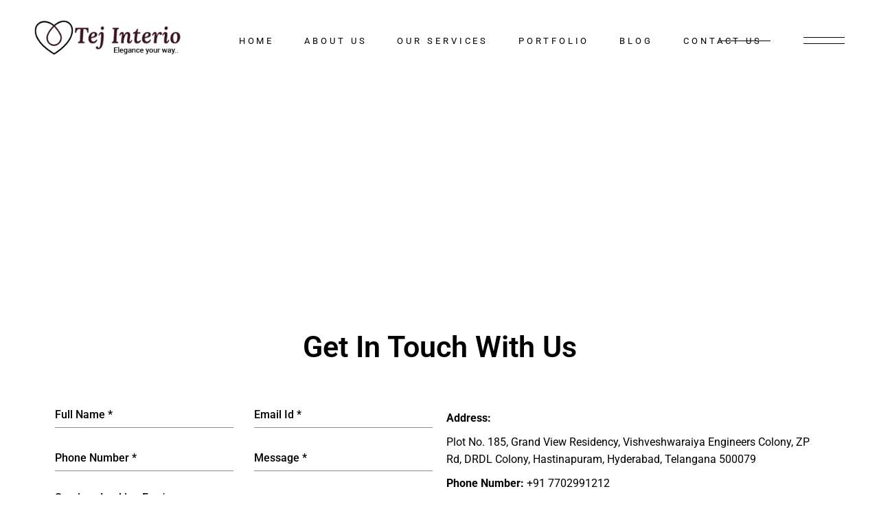

--- FILE ---
content_type: text/html; charset=UTF-8
request_url: https://www.tejinterio.com/contact-us/
body_size: 25142
content:
<!DOCTYPE html>
<html lang="en-US">
<head>
	<meta charset="UTF-8">
	<meta name="viewport" content="width=device-width, initial-scale=1, user-scalable=yes">
	<link rel="profile" href="https://gmpg.org/xfn/11">

					<script>document.documentElement.className = document.documentElement.className + ' yes-js js_active js'</script>
				<title>Contact Us &#8211; Tej Interio</title>
<meta name='robots' content='max-image-preview:large' />
<link rel='dns-prefetch' href='//fonts.googleapis.com' />
<link rel="alternate" type="application/rss+xml" title="Tej Interio &raquo; Feed" href="https://www.tejinterio.com/feed/" />
<link rel="alternate" type="application/rss+xml" title="Tej Interio &raquo; Comments Feed" href="https://www.tejinterio.com/comments/feed/" />
<script type="text/javascript">
/* <![CDATA[ */
window._wpemojiSettings = {"baseUrl":"https:\/\/s.w.org\/images\/core\/emoji\/14.0.0\/72x72\/","ext":".png","svgUrl":"https:\/\/s.w.org\/images\/core\/emoji\/14.0.0\/svg\/","svgExt":".svg","source":{"concatemoji":"https:\/\/www.tejinterio.com\/wp-includes\/js\/wp-emoji-release.min.js?ver=6.4.7"}};
/*! This file is auto-generated */
!function(i,n){var o,s,e;function c(e){try{var t={supportTests:e,timestamp:(new Date).valueOf()};sessionStorage.setItem(o,JSON.stringify(t))}catch(e){}}function p(e,t,n){e.clearRect(0,0,e.canvas.width,e.canvas.height),e.fillText(t,0,0);var t=new Uint32Array(e.getImageData(0,0,e.canvas.width,e.canvas.height).data),r=(e.clearRect(0,0,e.canvas.width,e.canvas.height),e.fillText(n,0,0),new Uint32Array(e.getImageData(0,0,e.canvas.width,e.canvas.height).data));return t.every(function(e,t){return e===r[t]})}function u(e,t,n){switch(t){case"flag":return n(e,"\ud83c\udff3\ufe0f\u200d\u26a7\ufe0f","\ud83c\udff3\ufe0f\u200b\u26a7\ufe0f")?!1:!n(e,"\ud83c\uddfa\ud83c\uddf3","\ud83c\uddfa\u200b\ud83c\uddf3")&&!n(e,"\ud83c\udff4\udb40\udc67\udb40\udc62\udb40\udc65\udb40\udc6e\udb40\udc67\udb40\udc7f","\ud83c\udff4\u200b\udb40\udc67\u200b\udb40\udc62\u200b\udb40\udc65\u200b\udb40\udc6e\u200b\udb40\udc67\u200b\udb40\udc7f");case"emoji":return!n(e,"\ud83e\udef1\ud83c\udffb\u200d\ud83e\udef2\ud83c\udfff","\ud83e\udef1\ud83c\udffb\u200b\ud83e\udef2\ud83c\udfff")}return!1}function f(e,t,n){var r="undefined"!=typeof WorkerGlobalScope&&self instanceof WorkerGlobalScope?new OffscreenCanvas(300,150):i.createElement("canvas"),a=r.getContext("2d",{willReadFrequently:!0}),o=(a.textBaseline="top",a.font="600 32px Arial",{});return e.forEach(function(e){o[e]=t(a,e,n)}),o}function t(e){var t=i.createElement("script");t.src=e,t.defer=!0,i.head.appendChild(t)}"undefined"!=typeof Promise&&(o="wpEmojiSettingsSupports",s=["flag","emoji"],n.supports={everything:!0,everythingExceptFlag:!0},e=new Promise(function(e){i.addEventListener("DOMContentLoaded",e,{once:!0})}),new Promise(function(t){var n=function(){try{var e=JSON.parse(sessionStorage.getItem(o));if("object"==typeof e&&"number"==typeof e.timestamp&&(new Date).valueOf()<e.timestamp+604800&&"object"==typeof e.supportTests)return e.supportTests}catch(e){}return null}();if(!n){if("undefined"!=typeof Worker&&"undefined"!=typeof OffscreenCanvas&&"undefined"!=typeof URL&&URL.createObjectURL&&"undefined"!=typeof Blob)try{var e="postMessage("+f.toString()+"("+[JSON.stringify(s),u.toString(),p.toString()].join(",")+"));",r=new Blob([e],{type:"text/javascript"}),a=new Worker(URL.createObjectURL(r),{name:"wpTestEmojiSupports"});return void(a.onmessage=function(e){c(n=e.data),a.terminate(),t(n)})}catch(e){}c(n=f(s,u,p))}t(n)}).then(function(e){for(var t in e)n.supports[t]=e[t],n.supports.everything=n.supports.everything&&n.supports[t],"flag"!==t&&(n.supports.everythingExceptFlag=n.supports.everythingExceptFlag&&n.supports[t]);n.supports.everythingExceptFlag=n.supports.everythingExceptFlag&&!n.supports.flag,n.DOMReady=!1,n.readyCallback=function(){n.DOMReady=!0}}).then(function(){return e}).then(function(){var e;n.supports.everything||(n.readyCallback(),(e=n.source||{}).concatemoji?t(e.concatemoji):e.wpemoji&&e.twemoji&&(t(e.twemoji),t(e.wpemoji)))}))}((window,document),window._wpemojiSettings);
/* ]]> */
</script>
<link data-optimized="2" rel="stylesheet" href="https://www.tejinterio.com/wp-content/litespeed/css/4348a0a4ac797042bce451f740e6e2af.css?ver=b8f3f" />












































<link rel="preconnect" href="https://fonts.gstatic.com/" crossorigin><script type="text/javascript" src="https://www.tejinterio.com/wp-includes/js/jquery/jquery.min.js?ver=3.7.1" id="jquery-core-js"></script>
<script type="text/javascript" src="https://www.tejinterio.com/wp-includes/js/jquery/jquery-migrate.min.js?ver=3.4.1" id="jquery-migrate-js"></script>
<script type="text/javascript" src="https://www.tejinterio.com/wp-content/plugins/woocommerce/assets/js/jquery-blockui/jquery.blockUI.min.js?ver=2.7.0-wc.8.6.3" id="jquery-blockui-js" defer="defer" data-wp-strategy="defer"></script>
<script type="text/javascript" id="wc-add-to-cart-js-extra">
/* <![CDATA[ */
var wc_add_to_cart_params = {"ajax_url":"\/wp-admin\/admin-ajax.php","wc_ajax_url":"\/?wc-ajax=%%endpoint%%","i18n_view_cart":"View cart","cart_url":"https:\/\/www.tejinterio.com","is_cart":"","cart_redirect_after_add":"no"};
/* ]]> */
</script>
<script type="text/javascript" src="https://www.tejinterio.com/wp-content/plugins/woocommerce/assets/js/frontend/add-to-cart.min.js?ver=8.6.3" id="wc-add-to-cart-js" defer="defer" data-wp-strategy="defer"></script>
<script type="text/javascript" src="https://www.tejinterio.com/wp-content/plugins/woocommerce/assets/js/js-cookie/js.cookie.min.js?ver=2.1.4-wc.8.6.3" id="js-cookie-js" defer="defer" data-wp-strategy="defer"></script>
<script type="text/javascript" id="woocommerce-js-extra">
/* <![CDATA[ */
var woocommerce_params = {"ajax_url":"\/wp-admin\/admin-ajax.php","wc_ajax_url":"\/?wc-ajax=%%endpoint%%"};
/* ]]> */
</script>
<script type="text/javascript" src="https://www.tejinterio.com/wp-content/plugins/woocommerce/assets/js/frontend/woocommerce.min.js?ver=8.6.3" id="woocommerce-js" defer="defer" data-wp-strategy="defer"></script>
<script type="text/javascript" src="https://www.tejinterio.com/wp-content/plugins/woocommerce/assets/js/select2/select2.full.min.js?ver=4.0.3-wc.8.6.3" id="select2-js" defer="defer" data-wp-strategy="defer"></script>
<link rel="https://api.w.org/" href="https://www.tejinterio.com/wp-json/" /><link rel="alternate" type="application/json" href="https://www.tejinterio.com/wp-json/wp/v2/pages/2039" /><link rel="EditURI" type="application/rsd+xml" title="RSD" href="https://www.tejinterio.com/xmlrpc.php?rsd" />
<meta name="generator" content="WordPress 6.4.7" />
<meta name="generator" content="WooCommerce 8.6.3" />
<link rel="canonical" href="https://www.tejinterio.com/contact-us/" />
<link rel='shortlink' href='https://www.tejinterio.com/?p=2039' />
<link rel="alternate" type="application/json+oembed" href="https://www.tejinterio.com/wp-json/oembed/1.0/embed?url=https%3A%2F%2Fwww.tejinterio.com%2Fcontact-us%2F" />
<link rel="alternate" type="text/xml+oembed" href="https://www.tejinterio.com/wp-json/oembed/1.0/embed?url=https%3A%2F%2Fwww.tejinterio.com%2Fcontact-us%2F&#038;format=xml" />
<script type="text/javascript">if(!window._buttonizer) { window._buttonizer = {}; };var _buttonizer_page_data = {"language":"en"};window._buttonizer.data = { ..._buttonizer_page_data, ...window._buttonizer.data };</script><meta name="generator" content="Site Kit by Google 1.120.0" />	<noscript><style>.woocommerce-product-gallery{ opacity: 1 !important; }</style></noscript>
	<meta name="generator" content="Elementor 3.18.3; features: e_dom_optimization, e_optimized_assets_loading, e_optimized_css_loading, e_font_icon_svg, additional_custom_breakpoints, block_editor_assets_optimize, e_image_loading_optimization; settings: css_print_method-external, google_font-enabled, font_display-swap">
<meta name="generator" content="Powered by Slider Revolution 6.5.4 - responsive, Mobile-Friendly Slider Plugin for WordPress with comfortable drag and drop interface." />
<link rel="icon" href="https://www.tejinterio.com/wp-content/uploads/2024/02/cropped-favi-32x32.png" sizes="32x32" />
<link rel="icon" href="https://www.tejinterio.com/wp-content/uploads/2024/02/cropped-favi-192x192.png" sizes="192x192" />
<link rel="apple-touch-icon" href="https://www.tejinterio.com/wp-content/uploads/2024/02/cropped-favi-180x180.png" />
<meta name="msapplication-TileImage" content="https://www.tejinterio.com/wp-content/uploads/2024/02/cropped-favi-270x270.png" />
<script type="text/javascript">function setREVStartSize(e){
			//window.requestAnimationFrame(function() {				 
				window.RSIW = window.RSIW===undefined ? window.innerWidth : window.RSIW;	
				window.RSIH = window.RSIH===undefined ? window.innerHeight : window.RSIH;	
				try {								
					var pw = document.getElementById(e.c).parentNode.offsetWidth,
						newh;
					pw = pw===0 || isNaN(pw) ? window.RSIW : pw;
					e.tabw = e.tabw===undefined ? 0 : parseInt(e.tabw);
					e.thumbw = e.thumbw===undefined ? 0 : parseInt(e.thumbw);
					e.tabh = e.tabh===undefined ? 0 : parseInt(e.tabh);
					e.thumbh = e.thumbh===undefined ? 0 : parseInt(e.thumbh);
					e.tabhide = e.tabhide===undefined ? 0 : parseInt(e.tabhide);
					e.thumbhide = e.thumbhide===undefined ? 0 : parseInt(e.thumbhide);
					e.mh = e.mh===undefined || e.mh=="" || e.mh==="auto" ? 0 : parseInt(e.mh,0);		
					if(e.layout==="fullscreen" || e.l==="fullscreen") 						
						newh = Math.max(e.mh,window.RSIH);					
					else{					
						e.gw = Array.isArray(e.gw) ? e.gw : [e.gw];
						for (var i in e.rl) if (e.gw[i]===undefined || e.gw[i]===0) e.gw[i] = e.gw[i-1];					
						e.gh = e.el===undefined || e.el==="" || (Array.isArray(e.el) && e.el.length==0)? e.gh : e.el;
						e.gh = Array.isArray(e.gh) ? e.gh : [e.gh];
						for (var i in e.rl) if (e.gh[i]===undefined || e.gh[i]===0) e.gh[i] = e.gh[i-1];
											
						var nl = new Array(e.rl.length),
							ix = 0,						
							sl;					
						e.tabw = e.tabhide>=pw ? 0 : e.tabw;
						e.thumbw = e.thumbhide>=pw ? 0 : e.thumbw;
						e.tabh = e.tabhide>=pw ? 0 : e.tabh;
						e.thumbh = e.thumbhide>=pw ? 0 : e.thumbh;					
						for (var i in e.rl) nl[i] = e.rl[i]<window.RSIW ? 0 : e.rl[i];
						sl = nl[0];									
						for (var i in nl) if (sl>nl[i] && nl[i]>0) { sl = nl[i]; ix=i;}															
						var m = pw>(e.gw[ix]+e.tabw+e.thumbw) ? 1 : (pw-(e.tabw+e.thumbw)) / (e.gw[ix]);					
						newh =  (e.gh[ix] * m) + (e.tabh + e.thumbh);
					}
					var el = document.getElementById(e.c);
					if (el!==null && el) el.style.height = newh+"px";					
					el = document.getElementById(e.c+"_wrapper");
					if (el!==null && el) el.style.height = newh+"px";
				} catch(e){
					console.log("Failure at Presize of Slider:" + e)
				}					   
			//});
		  };</script>
		
		</head>
<body class="page-template page-template-page-full-width page-template-page-full-width-php page page-id-2039 wp-custom-logo theme-tobel qode-framework-1.1.5 woocommerce-no-js qodef-qi--no-touch qi-addons-for-elementor-1.6.7 qodef-back-to-top--enabled  qodef-header--standard qodef-header-appearance--sticky qodef-header--transparent qodef-mobile-header--minimal qodef-drop-down-second--full-width qodef-drop-down-second--animate-height qodef-yith-wccl--predefined qodef-yith-wcqv--predefined qodef-yith-wcwl--predefined tobel-core-1.0.1 tobel-1.0.1 qodef-content-grid-1300 qodef-header-standard--right qodef-search--covers-header elementor-default elementor-kit-5 elementor-page elementor-page-2039" itemscope itemtype="https://schema.org/WebPage">
<a class="skip-link screen-reader-text" href="#qodef-page-content">Skip to the content</a><div id="qodef-page-wrapper" class="">
	<header id="qodef-page-header"  role="banner">
		<div id="qodef-page-header-inner" class="">
		<a itemprop="url" class="qodef-header-logo-link qodef-height--not-set qodef-source--image" href="https://www.tejinterio.com/" rel="home">
	<img width="260" height="68" src="https://www.tejinterio.com/wp-content/uploads/2024/02/logo8.png" class="qodef-header-logo-image qodef--main qodef--customizer" alt="Tej Interio" itemprop="logo" decoding="async" /><img src="http://6" class="qodef-header-logo-image qodef--dark" itemprop="image" alt="logo dark" /><img src="http://6" class="qodef-header-logo-image qodef--light" itemprop="image" alt="logo light" /></a>
	<nav class="qodef-header-navigation" role="navigation" aria-label="Top Menu">
		<ul id="menu-menu1-1" class="menu"><li class="menu-item menu-item-type-post_type menu-item-object-page menu-item-home menu-item-7117"><a href="https://www.tejinterio.com/"><span class="qodef-menu-item-text">Home</span></a></li>
<li class="menu-item menu-item-type-post_type menu-item-object-page menu-item-7991"><a href="https://www.tejinterio.com/about-us/"><span class="qodef-menu-item-text">About Us</span></a></li>
<li class="menu-item menu-item-type-custom menu-item-object-custom menu-item-has-children menu-item-7709 qodef-menu-item--narrow"><a href="#"><span class="qodef-menu-item-text">Our Services<svg class="qodef-menu-item-arrow" xmlns="http://www.w3.org/2000/svg" xmlns:xlink="http://www.w3.org/1999/xlink" x="0px" y="0px" width="12px" height="12px" viewBox="0 0 12 12" enable-background="new 0 0 12 12" xml:space="preserve"><polyline fill="none" stroke="currentColor" stroke-miterlimit="10" points="3,10.51 9,6.465 3.195,1.955 "/></svg></span></a>
<div class="qodef-drop-down-second"><div class="qodef-drop-down-second-inner"><ul class="sub-menu">
	<li class="menu-item menu-item-type-post_type menu-item-object-page menu-item-7710"><a href="https://www.tejinterio.com/modular-kitchen/"><span class="qodef-menu-item-text">Modular Kitchen</span></a></li>
	<li class="menu-item menu-item-type-post_type menu-item-object-page menu-item-8662"><a href="https://www.tejinterio.com/wardrobes/"><span class="qodef-menu-item-text">Wardrobes</span></a></li>
	<li class="menu-item menu-item-type-post_type menu-item-object-page menu-item-8661"><a href="https://www.tejinterio.com/office-interior/"><span class="qodef-menu-item-text">Office Interior</span></a></li>
	<li class="menu-item menu-item-type-post_type menu-item-object-page menu-item-8660"><a href="https://www.tejinterio.com/living-room-ideas/"><span class="qodef-menu-item-text">Living Room Ideas</span></a></li>
	<li class="menu-item menu-item-type-post_type menu-item-object-page menu-item-8659"><a href="https://www.tejinterio.com/home-interior/"><span class="qodef-menu-item-text">Home Interior</span></a></li>
	<li class="menu-item menu-item-type-post_type menu-item-object-page menu-item-8658"><a href="https://www.tejinterio.com/cockery-unit/"><span class="qodef-menu-item-text">Cockery Unit</span></a></li>
	<li class="menu-item menu-item-type-post_type menu-item-object-page menu-item-8657"><a href="https://www.tejinterio.com/master-bed-room/"><span class="qodef-menu-item-text">Master Bed Room</span></a></li>
	<li class="menu-item menu-item-type-post_type menu-item-object-page menu-item-8739"><a href="https://www.tejinterio.com/kids-bed-room/"><span class="qodef-menu-item-text">Kids Bed Room</span></a></li>
	<li class="menu-item menu-item-type-post_type menu-item-object-page menu-item-8738"><a href="https://www.tejinterio.com/guest-bed-room/"><span class="qodef-menu-item-text">Guest Bed Room</span></a></li>
	<li class="menu-item menu-item-type-post_type menu-item-object-page menu-item-8737"><a href="https://www.tejinterio.com/study-room/"><span class="qodef-menu-item-text">Study Room</span></a></li>
	<li class="menu-item menu-item-type-post_type menu-item-object-page menu-item-8736"><a href="https://www.tejinterio.com/tv-unit/"><span class="qodef-menu-item-text">TV Unit</span></a></li>
	<li class="menu-item menu-item-type-post_type menu-item-object-page menu-item-8735"><a href="https://www.tejinterio.com/decoverative/"><span class="qodef-menu-item-text">Decoverative</span></a></li>
	<li class="menu-item menu-item-type-post_type menu-item-object-page menu-item-8734"><a href="https://www.tejinterio.com/pooja-unit/"><span class="qodef-menu-item-text">Pooja Unit</span></a></li>
</ul></div></div>
</li>
<li class="menu-item menu-item-type-post_type menu-item-object-page menu-item-8764"><a href="https://www.tejinterio.com/portfolio/"><span class="qodef-menu-item-text">Portfolio</span></a></li>
<li class="menu-item menu-item-type-post_type menu-item-object-page menu-item-7225"><a href="https://www.tejinterio.com/blog/"><span class="qodef-menu-item-text">Blog</span></a></li>
<li class="menu-item menu-item-type-post_type menu-item-object-page current-menu-item page_item page-item-2039 current_page_item menu-item-7173"><a href="https://www.tejinterio.com/contact-us/"><span class="qodef-menu-item-text">Contact Us</span></a></li>
</ul>	</nav>
	<div class="qodef-widget-holder qodef--one">
		<div id="tobel_core_icon-2" class="widget widget_tobel_core_icon qodef-header-widget-area-one" data-area="header-widget-one"><span class="qodef-shortcode qodef-m  qodef-icon-holder qodef-size--default qodef-layout--normal"  style="margin: 0 0 0 3px">			<a itemprop="url" href="/wishlist" target="_self">			<span class="qodef-icon-fontkiko kikol kiko-heart-symbol qodef-icon qodef-e" style="font-size: 18px" ></span>			</a>	</span></div><div id="tobel_core_search_opener-2" class="widget widget_tobel_core_search_opener qodef-header-widget-area-one" data-area="header-widget-one"><a href="javascript:void(0)"  class="qodef-opener-icon qodef-m qodef-source--svg-path qodef-search-opener" style="font-size: 16px;margin: 0 -5px 0 -2px;" >
	<span class="qodef-m-icon qodef--open">
		<svg xmlns="http://www.w3.org/2000/svg" xmlns:xlink="http://www.w3.org/1999/xlink" x="0px" y="0px"
	 width="30px" height="30px" viewBox="0 0 30 30" enable-background="new 0 0 30 30" xml:space="preserve">
<path d="M20.932,14.006c0-3.95-3.213-7.163-7.162-7.163c-3.95,0-7.163,3.213-7.163,7.163s3.213,7.163,7.163,7.163
	c1.198,0,2.327-0.299,3.32-0.822l2.935,4.111l0.813-0.581l-2.898-4.06C19.748,18.516,20.932,16.399,20.932,14.006z M13.77,20.169
	c-3.398,0-6.163-2.765-6.163-6.163s2.765-6.163,6.163-6.163c3.398,0,6.162,2.765,6.162,6.163S17.167,20.169,13.77,20.169z"/>
</svg>	</span>
		</a>
</div><div id="tobel_core_side_area_opener-2" class="widget widget_tobel_core_side_area_opener qodef-header-widget-area-one" data-area="header-widget-one"><a href="javascript:void(0)"  class="qodef-opener-icon qodef-m qodef-source--svg-path qodef-side-area-opener" style="margin: 0 0 4px 0" >
	<span class="qodef-m-icon qodef--open">
		<svg class="qodef-svg-lines" xmlns="http://www.w3.org/2000/svg" xmlns:xlink="http://www.w3.org/1999/xlink" x="0px" y="0px"
	 width="60px" height="16px" viewBox="0 0 60 16" enable-background="new 0 0 60 16" xml:space="preserve">
<rect class="qodef-main-line qodef--1" x="0" y="3" width="60" height="1"/>
<rect class="qodef-fake-line qodef--1" x="0" y="3" width="60" height="1"/>
<rect class="qodef-main-line qodef--2" x="0" y="12" width="60" height="1"/>
<rect class="qodef-fake-line qodef--2" x="0" y="12" width="60" height="1"/>
</svg>	</span>
		</a>
</div>	</div>
	</div>
	<div class="qodef-header-sticky qodef-custom-header-layout qodef-appearance--down">
	<div class="qodef-header-sticky-inner ">
		<a itemprop="url" class="qodef-header-logo-link qodef-height--not-set qodef-source--image" href="https://www.tejinterio.com/" rel="home">
	<img width="260" height="68" src="https://www.tejinterio.com/wp-content/uploads/2024/02/logo8.png" class="qodef-header-logo-image qodef--main qodef--customizer" alt="Tej Interio" itemprop="logo" decoding="async" /></a>
	<nav class="qodef-header-navigation" role="navigation" aria-label="Top Menu">
		<ul id="menu-menu1-2" class="menu"><li class="menu-item menu-item-type-post_type menu-item-object-page menu-item-home menu-item-7117"><a href="https://www.tejinterio.com/"><span class="qodef-menu-item-text">Home</span></a></li>
<li class="menu-item menu-item-type-post_type menu-item-object-page menu-item-7991"><a href="https://www.tejinterio.com/about-us/"><span class="qodef-menu-item-text">About Us</span></a></li>
<li class="menu-item menu-item-type-custom menu-item-object-custom menu-item-has-children menu-item-7709 qodef-menu-item--narrow"><a href="#"><span class="qodef-menu-item-text">Our Services<svg class="qodef-menu-item-arrow" xmlns="http://www.w3.org/2000/svg" xmlns:xlink="http://www.w3.org/1999/xlink" x="0px" y="0px" width="12px" height="12px" viewBox="0 0 12 12" enable-background="new 0 0 12 12" xml:space="preserve"><polyline fill="none" stroke="currentColor" stroke-miterlimit="10" points="3,10.51 9,6.465 3.195,1.955 "/></svg></span></a>
<div class="qodef-drop-down-second"><div class="qodef-drop-down-second-inner"><ul class="sub-menu">
	<li class="menu-item menu-item-type-post_type menu-item-object-page menu-item-7710"><a href="https://www.tejinterio.com/modular-kitchen/"><span class="qodef-menu-item-text">Modular Kitchen</span></a></li>
	<li class="menu-item menu-item-type-post_type menu-item-object-page menu-item-8662"><a href="https://www.tejinterio.com/wardrobes/"><span class="qodef-menu-item-text">Wardrobes</span></a></li>
	<li class="menu-item menu-item-type-post_type menu-item-object-page menu-item-8661"><a href="https://www.tejinterio.com/office-interior/"><span class="qodef-menu-item-text">Office Interior</span></a></li>
	<li class="menu-item menu-item-type-post_type menu-item-object-page menu-item-8660"><a href="https://www.tejinterio.com/living-room-ideas/"><span class="qodef-menu-item-text">Living Room Ideas</span></a></li>
	<li class="menu-item menu-item-type-post_type menu-item-object-page menu-item-8659"><a href="https://www.tejinterio.com/home-interior/"><span class="qodef-menu-item-text">Home Interior</span></a></li>
	<li class="menu-item menu-item-type-post_type menu-item-object-page menu-item-8658"><a href="https://www.tejinterio.com/cockery-unit/"><span class="qodef-menu-item-text">Cockery Unit</span></a></li>
	<li class="menu-item menu-item-type-post_type menu-item-object-page menu-item-8657"><a href="https://www.tejinterio.com/master-bed-room/"><span class="qodef-menu-item-text">Master Bed Room</span></a></li>
	<li class="menu-item menu-item-type-post_type menu-item-object-page menu-item-8739"><a href="https://www.tejinterio.com/kids-bed-room/"><span class="qodef-menu-item-text">Kids Bed Room</span></a></li>
	<li class="menu-item menu-item-type-post_type menu-item-object-page menu-item-8738"><a href="https://www.tejinterio.com/guest-bed-room/"><span class="qodef-menu-item-text">Guest Bed Room</span></a></li>
	<li class="menu-item menu-item-type-post_type menu-item-object-page menu-item-8737"><a href="https://www.tejinterio.com/study-room/"><span class="qodef-menu-item-text">Study Room</span></a></li>
	<li class="menu-item menu-item-type-post_type menu-item-object-page menu-item-8736"><a href="https://www.tejinterio.com/tv-unit/"><span class="qodef-menu-item-text">TV Unit</span></a></li>
	<li class="menu-item menu-item-type-post_type menu-item-object-page menu-item-8735"><a href="https://www.tejinterio.com/decoverative/"><span class="qodef-menu-item-text">Decoverative</span></a></li>
	<li class="menu-item menu-item-type-post_type menu-item-object-page menu-item-8734"><a href="https://www.tejinterio.com/pooja-unit/"><span class="qodef-menu-item-text">Pooja Unit</span></a></li>
</ul></div></div>
</li>
<li class="menu-item menu-item-type-post_type menu-item-object-page menu-item-8764"><a href="https://www.tejinterio.com/portfolio/"><span class="qodef-menu-item-text">Portfolio</span></a></li>
<li class="menu-item menu-item-type-post_type menu-item-object-page menu-item-7225"><a href="https://www.tejinterio.com/blog/"><span class="qodef-menu-item-text">Blog</span></a></li>
<li class="menu-item menu-item-type-post_type menu-item-object-page current-menu-item page_item page-item-2039 current_page_item menu-item-7173"><a href="https://www.tejinterio.com/contact-us/"><span class="qodef-menu-item-text">Contact Us</span></a></li>
</ul>	</nav>
<form action="https://www.tejinterio.com/" class="qodef-search-cover-form" method="get">
	<div class="qodef-m-inner">
		<input type="text" placeholder="Search here..." name="s" class="qodef-m-form-field" autocomplete="off" required/>
		<a href="javascript:void(0)"  class="qodef-opener-icon qodef-m qodef-source--svg-path qodef-m-close"  >
	<span class="qodef-m-icon qodef--open">
		<svg class="qodef-svg-close-lines" xmlns="http://www.w3.org/2000/svg" xmlns:xlink="http://www.w3.org/1999/xlink" version="1.1" id="Layer_1" x="0px" y="0px" width="15px" height="15px" viewBox="0 0 15 15" enable-background="new 0 0 15 15" xml:space="preserve">
<line fill="none" stroke="#ffffff" stroke-miterlimit="10" x1="2.197" y1="2.197" x2="12.803" y2="12.803"/>
<line fill="none" stroke="#ffffff" stroke-miterlimit="10" x1="2.197" y1="12.803" x2="12.803" y2="2.197"/>
</svg>	</span>
		</a>
	</div>
</form>
	</div>
</div>
<form action="https://www.tejinterio.com/" class="qodef-search-cover-form" method="get">
	<div class="qodef-m-inner">
		<input type="text" placeholder="Search here..." name="s" class="qodef-m-form-field" autocomplete="off" required/>
		<a href="javascript:void(0)"  class="qodef-opener-icon qodef-m qodef-source--svg-path qodef-m-close"  >
	<span class="qodef-m-icon qodef--open">
		<svg class="qodef-svg-close-lines" xmlns="http://www.w3.org/2000/svg" xmlns:xlink="http://www.w3.org/1999/xlink" version="1.1" id="Layer_1" x="0px" y="0px" width="15px" height="15px" viewBox="0 0 15 15" enable-background="new 0 0 15 15" xml:space="preserve">
<line fill="none" stroke="#ffffff" stroke-miterlimit="10" x1="2.197" y1="2.197" x2="12.803" y2="12.803"/>
<line fill="none" stroke="#ffffff" stroke-miterlimit="10" x1="2.197" y1="12.803" x2="12.803" y2="2.197"/>
</svg>	</span>
		</a>
	</div>
</form>
</header>
<header id="qodef-page-mobile-header" role="banner">
		<div id="qodef-page-mobile-header-inner" class="">
		<a itemprop="url" class="qodef-mobile-header-logo-link qodef-height--not-set qodef-source--image" href="https://www.tejinterio.com/" rel="home">
	<img width="260" height="68" src="https://www.tejinterio.com/wp-content/uploads/2024/02/logo8.png" class="qodef-header-logo-image qodef--main qodef--customizer" alt="Tej Interio" itemprop="logo" decoding="async" /><img src="http://6" class="qodef-header-logo-image qodef--dark" itemprop="image" alt="logo dark" /><img src="http://6" class="qodef-header-logo-image qodef--light" itemprop="image" alt="logo light" /></a>
<a href="javascript:void(0)"  class="qodef-opener-icon qodef-m qodef-source--svg-path qodef-fullscreen-menu-opener"  >
	<span class="qodef-m-icon qodef--open">
		<svg class="qodef-svg-lines" xmlns="http://www.w3.org/2000/svg" xmlns:xlink="http://www.w3.org/1999/xlink" x="0px" y="0px"
	 width="60px" height="16px" viewBox="0 0 60 16" enable-background="new 0 0 60 16" xml:space="preserve">
<rect class="qodef-main-line qodef--1" x="0" y="3" width="60" height="1"/>
<rect class="qodef-fake-line qodef--1" x="0" y="3" width="60" height="1"/>
<rect class="qodef-main-line qodef--2" x="0" y="12" width="60" height="1"/>
<rect class="qodef-fake-line qodef--2" x="0" y="12" width="60" height="1"/>
</svg>	</span>
			<span class="qodef-m-icon qodef--close">
			<svg class="qodef-svg-close-lines" xmlns="http://www.w3.org/2000/svg" xmlns:xlink="http://www.w3.org/1999/xlink" x="0px" y="0px"
     width="30px" height="30px" viewBox="0 0 30 30" enable-background="new 0 0 30 30" xml:space="preserve">
<g>
    <line fill="none" stroke="#FFFFFF" stroke-miterlimit="10" x1="4.747" y1="5.466" x2="25.253" y2="25.972"/>
    <line fill="none" stroke="#FFFFFF" stroke-miterlimit="10" x1="4.747" y1="25.972" x2="25.253" y2="5.466"/>
</g>
</svg>		</span>
		</a>
	</div>
	</header>
	<div id="qodef-page-outer">
		<div class="qodef-page-title qodef-m qodef-title--standard-with-breadcrumbs qodef-alignment--center qodef-vertical-alignment--header-bottom qodef--has-image">
		<div class="qodef-m-inner">
		<div class="qodef-m-content qodef-content-grid ">
	<h1 class="qodef-m-title entry-title">
		Contact Us	</h1>
	<div itemprop="breadcrumb" class="qodef-breadcrumbs"><a itemprop="url" class="qodef-breadcrumbs-link" href="https://www.tejinterio.com/"><span itemprop="title">Home</span></a><span class="qodef-breadcrumbs-separator"></span><span itemprop="title" class="qodef-breadcrumbs-current">Contact Us</span></div></div>
	</div>
	</div>
		<div id="qodef-page-inner" class="qodef-content-full-width">
<main id="qodef-page-content" class="qodef-grid qodef-layout--template " role="main">
	<div class="qodef-grid-inner clear">
		<div class="qodef-grid-item qodef-page-content-section qodef-col--12">
			<div data-elementor-type="wp-page" data-elementor-id="2039" class="elementor elementor-2039" data-elementor-post-type="page">
									<section class="elementor-section elementor-top-section elementor-element elementor-element-4755bc9 elementor-section-full_width elementor-section-height-default elementor-section-height-default qodef-elementor-content-no qodef-elementor-overlay-no" data-id="4755bc9" data-element_type="section">
						<div class="elementor-container elementor-column-gap-no">
					<div class="elementor-column elementor-col-100 elementor-top-column elementor-element elementor-element-30d5d3e" data-id="30d5d3e" data-element_type="column">
			<div class="elementor-widget-wrap elementor-element-populated">
								<div class="elementor-element elementor-element-cb95c77 elementor-widget elementor-widget-tobel_core_google_map" data-id="cb95c77" data-element_type="widget" data-widget_type="tobel_core_google_map.default">
				<div class="elementor-widget-container">
			<div class="qodef-shortcode qodef-m  qodef-google-map">
	<div class="qodef-m-map" id="qodef-map-id--864" data-addresses='["Mulberry Street &amp;, Baxter St, New York, NY 10013, United States"]' data-pin=https://www.tejinterio.com/wp-includes/images/media/default.png data-unique-id=864 data-height=613></div>
</div>
		</div>
				</div>
					</div>
		</div>
							</div>
		</section>
				<section class="elementor-section elementor-top-section elementor-element elementor-element-afb90d2 elementor-section-full_width qodef-elementor-content-grid elementor-hidden-desktop elementor-hidden-tablet elementor-hidden-mobile elementor-section-height-default elementor-section-height-default qodef-elementor-overlay-no" data-id="afb90d2" data-element_type="section">
						<div class="elementor-container elementor-column-gap-default">
					<div class="elementor-column elementor-col-100 elementor-top-column elementor-element elementor-element-11b1023" data-id="11b1023" data-element_type="column">
			<div class="elementor-widget-wrap elementor-element-populated">
								<div class="elementor-element elementor-element-269a473 elementor-hidden-desktop elementor-hidden-tablet elementor-hidden-mobile elementor-widget elementor-widget-tobel_core_section_title" data-id="269a473" data-element_type="widget" data-widget_type="tobel_core_section_title.default">
				<div class="elementor-widget-container">
			<div class="qodef-shortcode qodef-m  qodef-section-title qodef-alignment--center ">
		<h2 class="qodef-m-title" >
					our work<br /> speak for<br /> itself			</h2>
		<p class="qodef-m-subtitle" style="margin-top: -15px">
		Contact	</p>
	</div>
		</div>
				</div>
				<div class="elementor-element elementor-element-7d3240a elementor-widget elementor-widget-wp-widget-tobel_core_contact_form_7" data-id="7d3240a" data-element_type="widget" data-widget_type="wp-widget-tobel_core_contact_form_7.default">
				<div class="elementor-widget-container">
						<div class="qodef-contact-form-7">
				
<div class="wpcf7 no-js" id="wpcf7-f912-p2039-o1" lang="en-US" dir="ltr">
<div class="screen-reader-response"><p role="status" aria-live="polite" aria-atomic="true"></p> <ul></ul></div>
<form action="/contact-us/#wpcf7-f912-p2039-o1" method="post" class="wpcf7-form init" aria-label="Contact form" novalidate="novalidate" data-status="init">
<div style="display: none;">
<input type="hidden" name="_wpcf7" value="912" />
<input type="hidden" name="_wpcf7_version" value="5.8.7" />
<input type="hidden" name="_wpcf7_locale" value="en_US" />
<input type="hidden" name="_wpcf7_unit_tag" value="wpcf7-f912-p2039-o1" />
<input type="hidden" name="_wpcf7_container_post" value="2039" />
<input type="hidden" name="_wpcf7_posted_data_hash" value="" />
</div>
<div class="qodef-grid qodef-layout--template">
<div class="qodef-grid-inner">
<div class="qodef-grid-item qodef-col--6">
 <span class="wpcf7-form-control-wrap" data-name="your-name"><input size="40" class="wpcf7-form-control wpcf7-text wpcf7-validates-as-required" aria-required="true" aria-invalid="false" placeholder="Full Name *" value="" type="text" name="your-name" /></span>
</div>
<div class="qodef-grid-item qodef-col--6">
 <span class="wpcf7-form-control-wrap" data-name="email-id"><input size="40" class="wpcf7-form-control wpcf7-email wpcf7-validates-as-required wpcf7-text wpcf7-validates-as-email" aria-required="true" aria-invalid="false" placeholder="Email Id *" value="" type="email" name="email-id" /></span>
</div>
<div class="qodef-grid-item qodef-col--6">
 <span class="wpcf7-form-control-wrap" data-name="mobile-number"><input size="40" class="wpcf7-form-control wpcf7-text wpcf7-validates-as-required" aria-required="true" aria-invalid="false" placeholder="Phone Number *" value="" type="text" name="mobile-number" /></span>
</div>
<div class="qodef-grid-item qodef-col--6">
<span class="wpcf7-form-control-wrap" data-name="message"><input size="40" class="wpcf7-form-control wpcf7-text wpcf7-validates-as-required" aria-required="true" aria-invalid="false" placeholder="Message *" value="" type="text" name="message" /></span></div>
<div class="qodef-grid-item qodef-col--12">
 <label>Services Looking For *</label>
<span class="wpcf7-form-control-wrap" data-name="checkbox-572"><span class="wpcf7-form-control wpcf7-checkbox wpcf7-validates-as-required"><span class="wpcf7-list-item first"><label><input type="checkbox" name="checkbox-572[]" value="Modular Kitchens" /><span class="wpcf7-list-item-label">Modular Kitchens</span></label></span><span class="wpcf7-list-item"><label><input type="checkbox" name="checkbox-572[]" value="Wardrobes" /><span class="wpcf7-list-item-label">Wardrobes</span></label></span><span class="wpcf7-list-item"><label><input type="checkbox" name="checkbox-572[]" value="Office Interior" /><span class="wpcf7-list-item-label">Office Interior</span></label></span><span class="wpcf7-list-item"><label><input type="checkbox" name="checkbox-572[]" value="Home Interior" /><span class="wpcf7-list-item-label">Home Interior</span></label></span><span class="wpcf7-list-item"><label><input type="checkbox" name="checkbox-572[]" value="Living Room Ideas" /><span class="wpcf7-list-item-label">Living Room Ideas</span></label></span><span class="wpcf7-list-item"><label><input type="checkbox" name="checkbox-572[]" value="Cockery Unit" /><span class="wpcf7-list-item-label">Cockery Unit</span></label></span><span class="wpcf7-list-item"><label><input type="checkbox" name="checkbox-572[]" value="Master Bed Room" /><span class="wpcf7-list-item-label">Master Bed Room</span></label></span><span class="wpcf7-list-item"><label><input type="checkbox" name="checkbox-572[]" value="Kids Bed Room" /><span class="wpcf7-list-item-label">Kids Bed Room</span></label></span><span class="wpcf7-list-item"><label><input type="checkbox" name="checkbox-572[]" value="Guest Bed Room" /><span class="wpcf7-list-item-label">Guest Bed Room</span></label></span><span class="wpcf7-list-item"><label><input type="checkbox" name="checkbox-572[]" value="Study Room" /><span class="wpcf7-list-item-label">Study Room</span></label></span><span class="wpcf7-list-item"><label><input type="checkbox" name="checkbox-572[]" value="TV Unit" /><span class="wpcf7-list-item-label">TV Unit</span></label></span><span class="wpcf7-list-item"><label><input type="checkbox" name="checkbox-572[]" value="Decoverative" /><span class="wpcf7-list-item-label">Decoverative</span></label></span><span class="wpcf7-list-item last"><label><input type="checkbox" name="checkbox-572[]" value="Pooja Unit" /><span class="wpcf7-list-item-label">Pooja Unit</span></label></span></span></span>

</div>
<div class="qodef-grid-item qodef-col--12" style="text-align: center;margin-top: 33px; color: #000 !important; ">
<button class="wpcf7-form-control wpcf7-submit qodef-layout--outlined qodef-size--small qodef-button qodef-size--normal qodef-layout--filled qodef-m" type="submit"><span class="qodef-m-text">Send Message</span></button>
</div>
</div>

</div><div class="wpcf7-response-output" aria-hidden="true"></div>
</form>
</div>
			</div>
					</div>
				</div>
					</div>
		</div>
							</div>
		</section>
				<section class="elementor-section elementor-top-section elementor-element elementor-element-81a3889 elementor-section-full_width elementor-hidden-desktop elementor-hidden-tablet elementor-hidden-mobile elementor-section-height-default elementor-section-height-default qodef-elementor-content-no qodef-elementor-overlay-no" data-id="81a3889" data-element_type="section" data-settings="{&quot;background_background&quot;:&quot;classic&quot;}">
						<div class="elementor-container elementor-column-gap-no">
					<div class="elementor-column elementor-col-100 elementor-top-column elementor-element elementor-element-5a6fdf7" data-id="5a6fdf7" data-element_type="column" data-settings="{&quot;background_background&quot;:&quot;classic&quot;}">
			<div class="elementor-widget-wrap">
									</div>
		</div>
							</div>
		</section>
		<div class="elementor-element elementor-element-7441f1c elementor-hidden-desktop elementor-hidden-tablet elementor-hidden-mobile e-flex e-con-boxed e-con e-parent" data-id="7441f1c" data-element_type="container" data-settings="{&quot;content_width&quot;:&quot;boxed&quot;}" data-core-v316-plus="true">
					<div class="e-con-inner">
					</div>
				</div>
				<section class="elementor-section elementor-top-section elementor-element elementor-element-feb4bf3 elementor-section-full_width qodef-elementor-content-grid elementor-hidden-desktop elementor-hidden-tablet elementor-hidden-mobile elementor-section-height-default elementor-section-height-default qodef-elementor-overlay-no" data-id="feb4bf3" data-element_type="section" data-settings="{&quot;background_background&quot;:&quot;classic&quot;}">
						<div class="elementor-container elementor-column-gap-default">
					<div class="elementor-column elementor-col-100 elementor-top-column elementor-element elementor-element-5eddf17" data-id="5eddf17" data-element_type="column">
			<div class="elementor-widget-wrap elementor-element-populated">
								<div class="elementor-element elementor-element-0fdb055 elementor-widget elementor-widget-tobel_core_testimonials_list" data-id="0fdb055" data-element_type="widget" data-widget_type="tobel_core_testimonials_list.default">
				<div class="elementor-widget-container">
			<div class="qodef-shortcode qodef-m  qodef-testimonials-list  qodef-grid qodef-swiper-container  qodef-gutter--normal qodef-col-num--1  qodef-item-layout--info-below qodef-responsive--predefined" data-options="{&quot;effect&quot;:&quot;&quot;,&quot;sliderScroll&quot;:false,&quot;slidesPerGroup&quot;:&quot;&quot;,&quot;centeredSlides&quot;:false,&quot;slidesPerView&quot;:&quot;1&quot;,&quot;spaceBetween&quot;:30,&quot;loop&quot;:true,&quot;autoplay&quot;:true,&quot;speed&quot;:&quot;&quot;,&quot;speedAnimation&quot;:&quot;&quot;}">
	<div class="qodef-e-static-holder">
			<p class="qodef-e-static-subtitle">
		Your words	</p>
				<h3 class="qodef-e-static-title">
		Our customers say	</h3>
		</div>
	<div class="swiper-wrapper">
		<div class="qodef-e swiper-slide ">
	<div class="qodef-e-inner">
				<div class="qodef-e-content">
							<p itemprop="description" class="qodef-e-text"> &quot;Duis aute irure dolor in reprehenderit in voluptate velit esse cillum.Lorem ipsum dolorsi tamet, consectetur adipiscing elit, sed do eiusmod tempor incididunt ut  labore et dolore magna aliqua. Utenimad minim veniam, quis nostrud exercitation ullamco laboris iut.”</p>
				<p class="qodef-e-author">
		<span class="qodef-e-author-name">Anna Remark</span>
		<span class="qodef-e-author-job">Interior Designer</span>
	</p>
		</div>
	</div>
</div>
<div class="qodef-e swiper-slide ">
	<div class="qodef-e-inner">
				<div class="qodef-e-content">
							<p itemprop="description" class="qodef-e-text">&quot;Lorem ipsum dolor sit amet, consectetur adipiscing elit, sed do eiusmod tempor incidid unt ut  labore etdolore magna aliqua. Ut enim ad minim veniam, quis nostrud exerci taio ullamco laboris nisi ut aliquipex ea commodo consequat duis aute irure dolor in.”</p>
				<p class="qodef-e-author">
		<span class="qodef-e-author-name">Robret Rouke</span>
		<span class="qodef-e-author-job">Architect</span>
	</p>
		</div>
	</div>
</div>
	</div>
			<div class="swiper-button-prev "><svg class="qodef-main-arrow" xmlns="http://www.w3.org/2000/svg" xmlns:xlink="http://www.w3.org/1999/xlink" x="0px" y="0px" viewBox="0 0 38 12" xml:space="preserve"><polygon points="38,5.37 1.5,5.37 8.21,0.54 7.87,0 0,5.68 7.61,12 7.98,11.49 1.4,6.02 38,6.02 "/></svg><svg class="qodef-fake-arrow" xmlns="http://www.w3.org/2000/svg" xmlns:xlink="http://www.w3.org/1999/xlink" x="0px" y="0px" viewBox="0 0 38 12" xml:space="preserve"><polygon points="38,5.37 1.5,5.37 8.21,0.54 7.87,0 0,5.68 7.61,12 7.98,11.49 1.4,6.02 38,6.02 "/></svg></div>
	<div class="swiper-button-next "><svg class="qodef-main-arrow" xmlns="http://www.w3.org/2000/svg" xmlns:xlink="http://www.w3.org/1999/xlink" x="0px" y="0px" viewBox="0 0 38 12" xml:space="preserve"><polygon points="0,5.37 36.49,5.37 29.79,0.54 30.13,0 38,5.68 30.38,12 30.01,11.49 36.6,6.02 0,6.02 "/></svg><svg class="qodef-fake-arrow" xmlns="http://www.w3.org/2000/svg" xmlns:xlink="http://www.w3.org/1999/xlink" x="0px" y="0px" viewBox="0 0 38 12" xml:space="preserve"><polygon points="0,5.37 36.49,5.37 29.79,0.54 30.13,0 38,5.68 30.38,12 30.01,11.49 36.6,6.02 0,6.02 "/></svg></div>
</div>
		</div>
				</div>
					</div>
		</div>
							</div>
		</section>
		<div class="elementor-element elementor-element-b09f40a e-con-full elementor-hidden-desktop elementor-hidden-tablet elementor-hidden-mobile e-flex e-con e-parent" data-id="b09f40a" data-element_type="container" data-settings="{&quot;content_width&quot;:&quot;full&quot;}" data-core-v316-plus="true">
				<div class="elementor-element elementor-element-1c9421d elementor-widget elementor-widget-text-editor" data-id="1c9421d" data-element_type="widget" data-widget_type="text-editor.default">
				<div class="elementor-widget-container">
							<iframe style="border: 0;" src="https://www.google.com/maps/embed?pb=!1m18!1m12!1m3!1d3921947.2027542857!2d80.7610164!3d16.27040895!2m3!1f0!2f0!3f0!3m2!1i1024!2i768!4f13.1!3m3!1m2!1s0xa6ad7d73325cb235%3A0x2c4bbf07989821cb!2sInspire%20Design%20Interiors!5e0!3m2!1sen!2sin!4v1706247158662!5m2!1sen!2sin" "zoom=10" width="1920" height="550" allowfullscreen="allowfullscreen"></iframe>						</div>
				</div>
				</div>
		<div class="elementor-element elementor-element-b772b89 e-flex e-con-boxed elementor-invisible e-con e-parent" data-id="b772b89" data-element_type="container" data-settings="{&quot;animation&quot;:&quot;fadeInDown&quot;,&quot;content_width&quot;:&quot;boxed&quot;}" data-core-v316-plus="true">
					<div class="e-con-inner">
				<div class="elementor-element elementor-element-7ec49b6 elementor-headline--style-highlight elementor-widget elementor-widget-animated-headline" data-id="7ec49b6" data-element_type="widget" data-settings="{&quot;marker&quot;:&quot;underline&quot;,&quot;highlighted_text&quot;:&quot;With Us&quot;,&quot;headline_style&quot;:&quot;highlight&quot;,&quot;loop&quot;:&quot;yes&quot;,&quot;highlight_animation_duration&quot;:1200,&quot;highlight_iteration_delay&quot;:8000}" data-widget_type="animated-headline.default">
				<div class="elementor-widget-container">
					<h3 class="elementor-headline">
					<span class="elementor-headline-plain-text elementor-headline-text-wrapper">Get In touch</span>
				<span class="elementor-headline-dynamic-wrapper elementor-headline-text-wrapper">
					<span class="elementor-headline-dynamic-text elementor-headline-text-active">With Us</span>
				</span>
				</h3>
				</div>
				</div>
					</div>
				</div>
		<div class="elementor-element elementor-element-80309a9 e-flex e-con-boxed elementor-invisible e-con e-parent" data-id="80309a9" data-element_type="container" data-settings="{&quot;animation&quot;:&quot;fadeInDown&quot;,&quot;content_width&quot;:&quot;boxed&quot;}" data-core-v316-plus="true">
					<div class="e-con-inner">
		<div class="elementor-element elementor-element-7b6e09a e-con-full e-flex e-con e-child" data-id="7b6e09a" data-element_type="container" data-settings="{&quot;content_width&quot;:&quot;full&quot;}">
				<div class="elementor-element elementor-element-bd3d9b8 elementor-widget elementor-widget-shortcode" data-id="bd3d9b8" data-element_type="widget" data-widget_type="shortcode.default">
				<div class="elementor-widget-container">
					<div class="elementor-shortcode">
<div class="wpcf7 no-js" id="wpcf7-f912-p2039-o2" lang="en-US" dir="ltr">
<div class="screen-reader-response"><p role="status" aria-live="polite" aria-atomic="true"></p> <ul></ul></div>
<form action="/contact-us/#wpcf7-f912-p2039-o2" method="post" class="wpcf7-form init" aria-label="Contact form" novalidate="novalidate" data-status="init">
<div style="display: none;">
<input type="hidden" name="_wpcf7" value="912" />
<input type="hidden" name="_wpcf7_version" value="5.8.7" />
<input type="hidden" name="_wpcf7_locale" value="en_US" />
<input type="hidden" name="_wpcf7_unit_tag" value="wpcf7-f912-p2039-o2" />
<input type="hidden" name="_wpcf7_container_post" value="2039" />
<input type="hidden" name="_wpcf7_posted_data_hash" value="" />
</div>
<div class="qodef-grid qodef-layout--template">
<div class="qodef-grid-inner">
<div class="qodef-grid-item qodef-col--6">
 <span class="wpcf7-form-control-wrap" data-name="your-name"><input size="40" class="wpcf7-form-control wpcf7-text wpcf7-validates-as-required" aria-required="true" aria-invalid="false" placeholder="Full Name *" value="" type="text" name="your-name" /></span>
</div>
<div class="qodef-grid-item qodef-col--6">
 <span class="wpcf7-form-control-wrap" data-name="email-id"><input size="40" class="wpcf7-form-control wpcf7-email wpcf7-validates-as-required wpcf7-text wpcf7-validates-as-email" aria-required="true" aria-invalid="false" placeholder="Email Id *" value="" type="email" name="email-id" /></span>
</div>
<div class="qodef-grid-item qodef-col--6">
 <span class="wpcf7-form-control-wrap" data-name="mobile-number"><input size="40" class="wpcf7-form-control wpcf7-text wpcf7-validates-as-required" aria-required="true" aria-invalid="false" placeholder="Phone Number *" value="" type="text" name="mobile-number" /></span>
</div>
<div class="qodef-grid-item qodef-col--6">
<span class="wpcf7-form-control-wrap" data-name="message"><input size="40" class="wpcf7-form-control wpcf7-text wpcf7-validates-as-required" aria-required="true" aria-invalid="false" placeholder="Message *" value="" type="text" name="message" /></span></div>
<div class="qodef-grid-item qodef-col--12">
 <label>Services Looking For *</label>
<span class="wpcf7-form-control-wrap" data-name="checkbox-572"><span class="wpcf7-form-control wpcf7-checkbox wpcf7-validates-as-required"><span class="wpcf7-list-item first"><label><input type="checkbox" name="checkbox-572[]" value="Modular Kitchens" /><span class="wpcf7-list-item-label">Modular Kitchens</span></label></span><span class="wpcf7-list-item"><label><input type="checkbox" name="checkbox-572[]" value="Wardrobes" /><span class="wpcf7-list-item-label">Wardrobes</span></label></span><span class="wpcf7-list-item"><label><input type="checkbox" name="checkbox-572[]" value="Office Interior" /><span class="wpcf7-list-item-label">Office Interior</span></label></span><span class="wpcf7-list-item"><label><input type="checkbox" name="checkbox-572[]" value="Home Interior" /><span class="wpcf7-list-item-label">Home Interior</span></label></span><span class="wpcf7-list-item"><label><input type="checkbox" name="checkbox-572[]" value="Living Room Ideas" /><span class="wpcf7-list-item-label">Living Room Ideas</span></label></span><span class="wpcf7-list-item"><label><input type="checkbox" name="checkbox-572[]" value="Cockery Unit" /><span class="wpcf7-list-item-label">Cockery Unit</span></label></span><span class="wpcf7-list-item"><label><input type="checkbox" name="checkbox-572[]" value="Master Bed Room" /><span class="wpcf7-list-item-label">Master Bed Room</span></label></span><span class="wpcf7-list-item"><label><input type="checkbox" name="checkbox-572[]" value="Kids Bed Room" /><span class="wpcf7-list-item-label">Kids Bed Room</span></label></span><span class="wpcf7-list-item"><label><input type="checkbox" name="checkbox-572[]" value="Guest Bed Room" /><span class="wpcf7-list-item-label">Guest Bed Room</span></label></span><span class="wpcf7-list-item"><label><input type="checkbox" name="checkbox-572[]" value="Study Room" /><span class="wpcf7-list-item-label">Study Room</span></label></span><span class="wpcf7-list-item"><label><input type="checkbox" name="checkbox-572[]" value="TV Unit" /><span class="wpcf7-list-item-label">TV Unit</span></label></span><span class="wpcf7-list-item"><label><input type="checkbox" name="checkbox-572[]" value="Decoverative" /><span class="wpcf7-list-item-label">Decoverative</span></label></span><span class="wpcf7-list-item last"><label><input type="checkbox" name="checkbox-572[]" value="Pooja Unit" /><span class="wpcf7-list-item-label">Pooja Unit</span></label></span></span></span>

</div>
<div class="qodef-grid-item qodef-col--12" style="text-align: center;margin-top: 33px; color: #000 !important; ">
<button class="wpcf7-form-control wpcf7-submit qodef-layout--outlined qodef-size--small qodef-button qodef-size--normal qodef-layout--filled qodef-m" type="submit"><span class="qodef-m-text">Send Message</span></button>
</div>
</div>

</div><div class="wpcf7-response-output" aria-hidden="true"></div>
</form>
</div>
</div>
				</div>
				</div>
				</div>
		<div class="elementor-element elementor-element-28b0fda e-con-full e-flex e-con e-child" data-id="28b0fda" data-element_type="container" data-settings="{&quot;content_width&quot;:&quot;full&quot;}">
				<div class="elementor-element elementor-element-d84a07d elementor-hidden-desktop elementor-hidden-tablet elementor-hidden-mobile elementor-headline--style-highlight elementor-widget elementor-widget-animated-headline" data-id="d84a07d" data-element_type="widget" data-settings="{&quot;marker&quot;:&quot;underline&quot;,&quot;highlighted_text&quot;:&quot;Info&quot;,&quot;headline_style&quot;:&quot;highlight&quot;,&quot;loop&quot;:&quot;yes&quot;,&quot;highlight_animation_duration&quot;:1200,&quot;highlight_iteration_delay&quot;:8000}" data-widget_type="animated-headline.default">
				<div class="elementor-widget-container">
					<h3 class="elementor-headline">
					<span class="elementor-headline-plain-text elementor-headline-text-wrapper">Contact </span>
				<span class="elementor-headline-dynamic-wrapper elementor-headline-text-wrapper">
					<span class="elementor-headline-dynamic-text elementor-headline-text-active">Info</span>
				</span>
				</h3>
				</div>
				</div>
				<div class="elementor-element elementor-element-4381909 elementor-widget elementor-widget-text-editor" data-id="4381909" data-element_type="widget" data-widget_type="text-editor.default">
				<div class="elementor-widget-container">
							<p><b>Address:</b></p><p>Plot No. 185, Grand View Residency, Vishveshwaraiya Engineers Colony, ZP Rd, DRDL Colony, Hastinapuram, Hyderabad, Telangana 500079</p><p><b>Phone Number:</b><a href="tel:7702991212"> +91 7702991212</a></p><p><b>Phone Number:</b><a href="tel:9866096285"> +91 9866096285</a></p><p><b>Email:</b><a href="mailto:info@tejinterio.com">info@tejinterio.com</a></p>						</div>
				</div>
				<div class="elementor-element elementor-element-17bcb07 e-grid-align-left elementor-shape-rounded elementor-grid-0 elementor-widget elementor-widget-social-icons" data-id="17bcb07" data-element_type="widget" data-widget_type="social-icons.default">
				<div class="elementor-widget-container">
					<div class="elementor-social-icons-wrapper elementor-grid">
							<span class="elementor-grid-item">
					<a class="elementor-icon elementor-social-icon elementor-social-icon-facebook elementor-repeater-item-1d680be" target="_blank">
						<span class="elementor-screen-only">Facebook</span>
						<svg class="e-font-icon-svg e-fab-facebook" viewBox="0 0 512 512" xmlns="http://www.w3.org/2000/svg"><path d="M504 256C504 119 393 8 256 8S8 119 8 256c0 123.78 90.69 226.38 209.25 245V327.69h-63V256h63v-54.64c0-62.15 37-96.48 93.67-96.48 27.14 0 55.52 4.84 55.52 4.84v61h-31.28c-30.8 0-40.41 19.12-40.41 38.73V256h68.78l-11 71.69h-57.78V501C413.31 482.38 504 379.78 504 256z"></path></svg>					</a>
				</span>
							<span class="elementor-grid-item">
					<a class="elementor-icon elementor-social-icon elementor-social-icon-twitter elementor-repeater-item-10bf0c3" target="_blank">
						<span class="elementor-screen-only">Twitter</span>
						<svg class="e-font-icon-svg e-fab-twitter" viewBox="0 0 512 512" xmlns="http://www.w3.org/2000/svg"><path d="M459.37 151.716c.325 4.548.325 9.097.325 13.645 0 138.72-105.583 298.558-298.558 298.558-59.452 0-114.68-17.219-161.137-47.106 8.447.974 16.568 1.299 25.34 1.299 49.055 0 94.213-16.568 130.274-44.832-46.132-.975-84.792-31.188-98.112-72.772 6.498.974 12.995 1.624 19.818 1.624 9.421 0 18.843-1.3 27.614-3.573-48.081-9.747-84.143-51.98-84.143-102.985v-1.299c13.969 7.797 30.214 12.67 47.431 13.319-28.264-18.843-46.781-51.005-46.781-87.391 0-19.492 5.197-37.36 14.294-52.954 51.655 63.675 129.3 105.258 216.365 109.807-1.624-7.797-2.599-15.918-2.599-24.04 0-57.828 46.782-104.934 104.934-104.934 30.213 0 57.502 12.67 76.67 33.137 23.715-4.548 46.456-13.32 66.599-25.34-7.798 24.366-24.366 44.833-46.132 57.827 21.117-2.273 41.584-8.122 60.426-16.243-14.292 20.791-32.161 39.308-52.628 54.253z"></path></svg>					</a>
				</span>
							<span class="elementor-grid-item">
					<a class="elementor-icon elementor-social-icon elementor-social-icon-youtube elementor-repeater-item-e5e571d" target="_blank">
						<span class="elementor-screen-only">Youtube</span>
						<svg class="e-font-icon-svg e-fab-youtube" viewBox="0 0 576 512" xmlns="http://www.w3.org/2000/svg"><path d="M549.655 124.083c-6.281-23.65-24.787-42.276-48.284-48.597C458.781 64 288 64 288 64S117.22 64 74.629 75.486c-23.497 6.322-42.003 24.947-48.284 48.597-11.412 42.867-11.412 132.305-11.412 132.305s0 89.438 11.412 132.305c6.281 23.65 24.787 41.5 48.284 47.821C117.22 448 288 448 288 448s170.78 0 213.371-11.486c23.497-6.321 42.003-24.171 48.284-47.821 11.412-42.867 11.412-132.305 11.412-132.305s0-89.438-11.412-132.305zm-317.51 213.508V175.185l142.739 81.205-142.739 81.201z"></path></svg>					</a>
				</span>
					</div>
				</div>
				</div>
				</div>
					</div>
				</div>
		<div class="elementor-element elementor-element-47f0b17 e-flex e-con-boxed elementor-invisible e-con e-parent" data-id="47f0b17" data-element_type="container" data-settings="{&quot;animation&quot;:&quot;fadeInDown&quot;,&quot;content_width&quot;:&quot;boxed&quot;}" data-core-v316-plus="true">
					<div class="e-con-inner">
				<div class="elementor-element elementor-element-c147d86 elementor-widget elementor-widget-text-editor" data-id="c147d86" data-element_type="widget" data-widget_type="text-editor.default">
				<div class="elementor-widget-container">
							<iframe style="border: 0;" src="https://www.google.com/maps/embed?pb=!1m18!1m12!1m3!1d3808.907066813286!2d78.5506084!3d17.3200325!2m3!1f0!2f0!3f0!3m2!1i1024!2i768!4f13.1!3m3!1m2!1s0x3bcba330f0788faf%3A0x71f6410a7b402ab2!2sTej%20Interio!5e0!3m2!1sen!2sin!4v1707281018413!5m2!1sen!2sin" width="600" height="450" allowfullscreen="allowfullscreen"></iframe>						</div>
				</div>
					</div>
				</div>
							</div>
		</div>
	</div>
</main>
			</div><!-- close #qodef-page-inner div from header.php -->
		</div><!-- close #qodef-page-outer div from header.php -->
		<footer id="qodef-page-footer"  role="contentinfo">
		<div id="qodef-page-footer-top-area" class="">
		<div id="qodef-page-footer-top-area-inner" class="qodef-content-grid">
			<div class="qodef-grid qodef-layout--columns qodef-responsive--custom qodef-col-num--4 qodef-col-num--1024--2 qodef-col-num--768--2 qodef-col-num--680--1 qodef-col-num--480--1">
				<div class="qodef-grid-inner clear">
											<div class="qodef-grid-item">
							<div id="media_image-7" class="widget widget_media_image" data-area="qodef-footer-top-area-column-1"><img width="260" height="68" src="https://www.tejinterio.com/wp-content/uploads/2024/02/white-logo.png" class="image wp-image-8140  attachment-full size-full" alt="" style="max-width: 100%; height: auto;" decoding="async" /></div><div id="tobel_core_social_icons_group-2" class="widget widget_tobel_core_social_icons_group" data-area="qodef-footer-top-area-column-1"><h5 class="qodef-widget-title"> Let’s design together</h5>				<div class="qodef-social-icons-group">

												<span class="qodef-social-icons-item qodef-layout--horizontal">
																	<a itemprop="url" href="#" target="_blank" style="color: #ffffff">
																Instagram																	</a>
															</span>
														<span class="qodef-social-icons-item qodef-layout--horizontal">
																	<a itemprop="url" href="#" target="_blank" style="color: #ffffff">
																Facebook																	</a>
															</span>
														<span class="qodef-social-icons-item qodef-layout--horizontal">
																	<a itemprop="url" href="#" target="_blank" style="color: #ffffff">
																Linkedin																	</a>
															</span>
											</div>
			</div>						</div>
											<div class="qodef-grid-item">
							<div id="nav_menu-4" class="widget widget_nav_menu" data-area="qodef-footer-top-area-column-2"><h5 class="qodef-widget-title">Our Services</h5><div class="menu-our-services-container"><ul id="menu-our-services" class="menu"><li id="menu-item-7726" class="menu-item menu-item-type-post_type menu-item-object-page menu-item-7726"><a href="https://www.tejinterio.com/modular-kitchen/">Modular Kitchen</a></li>
<li id="menu-item-8668" class="menu-item menu-item-type-post_type menu-item-object-page menu-item-8668"><a href="https://www.tejinterio.com/wardrobes/">Wardrobes</a></li>
<li id="menu-item-8667" class="menu-item menu-item-type-post_type menu-item-object-page menu-item-8667"><a href="https://www.tejinterio.com/office-interior/">Office Interior</a></li>
<li id="menu-item-8666" class="menu-item menu-item-type-post_type menu-item-object-page menu-item-8666"><a href="https://www.tejinterio.com/living-room-ideas/">Living Room Ideas</a></li>
<li id="menu-item-8665" class="menu-item menu-item-type-post_type menu-item-object-page menu-item-8665"><a href="https://www.tejinterio.com/home-interior/">Home Interior</a></li>
<li id="menu-item-8664" class="menu-item menu-item-type-post_type menu-item-object-page menu-item-8664"><a href="https://www.tejinterio.com/cockery-unit/">Cockery Unit</a></li>
<li id="menu-item-8663" class="menu-item menu-item-type-post_type menu-item-object-page menu-item-8663"><a href="https://www.tejinterio.com/master-bed-room/">Master Bed Room</a></li>
</ul></div></div>						</div>
											<div class="qodef-grid-item">
							<div id="nav_menu-5" class="widget widget_nav_menu" data-area="qodef-footer-top-area-column-3"><h5 class="qodef-widget-title">Useful Links</h5><div class="menu-useful-links-container"><ul id="menu-useful-links" class="menu"><li id="menu-item-7961" class="menu-item menu-item-type-post_type menu-item-object-page menu-item-home menu-item-7961"><a href="https://www.tejinterio.com/">Home</a></li>
<li id="menu-item-7992" class="menu-item menu-item-type-post_type menu-item-object-page menu-item-7992"><a href="https://www.tejinterio.com/about-us/">About Us</a></li>
<li id="menu-item-8765" class="menu-item menu-item-type-post_type menu-item-object-page menu-item-8765"><a href="https://www.tejinterio.com/portfolio/">Portfolio</a></li>
<li id="menu-item-7962" class="menu-item menu-item-type-post_type menu-item-object-page current-menu-item page_item page-item-2039 current_page_item menu-item-7962"><a href="https://www.tejinterio.com/contact-us/" aria-current="page">Contact Us</a></li>
<li id="menu-item-7964" class="menu-item menu-item-type-post_type menu-item-object-page menu-item-7964"><a href="https://www.tejinterio.com/blog/">Blog</a></li>
</ul></div></div>						</div>
											<div class="qodef-grid-item">
							<div id="custom_html-5" class="widget_text widget widget_custom_html" data-area="qodef-footer-top-area-column-4"><h5 class="qodef-widget-title">Contact Us</h5><div class="textwidget custom-html-widget"><p>Plot No. 185, Grand View Residency, Vishveshwaraiya Engineers Colony, ZP Rd, DRDL Colony, Hastinapuram, Hyderabad, Telangana 500079</p>
<b>Mobile Number:</b>  <a href="tel:7702991212">+91- 7702991212</a><br>
<b>Mobile Number:</b>  <a href="tel:9866096285">+91- 9866096285</a><br>
<b>E-mail:</b>  <a href="mailto:info@tejinterio.com">info@tejinterio.com</a>

</div></div><div id="tobel_core_contact_info-2" class="widget widget_tobel_core_contact_info" data-area="qodef-footer-top-area-column-4"></div>						</div>
									</div>
			</div>
		</div>
	</div>
	<div id="qodef-page-footer-bottom-area">
		<div id="qodef-page-footer-bottom-area-inner" class="qodef-content-grid">
			<div class="qodef-grid qodef-layout--columns qodef-responsive--custom qodef-col-num--1 qodef-alignment--center">
				<div class="qodef-grid-inner clear">
											<div class="qodef-grid-item">
							<div id="custom_html-4" class="widget_text widget widget_custom_html" data-area="qodef-footer-bottom-area-column-1"><div class="textwidget custom-html-widget"><p style="font-size: 14px">© 2024 <a href="#" target="_blank" rel="nofollow noopener">Tej Interio</a>, All Rights Reserved|Powered by <a href="https://digitalexponents.in/" target="_blank" rel="noopener">Digital Exponents</a></p></div></div>						</div>
									</div>
			</div>
		</div>
	</div>
</footer>
<a id="qodef-back-to-top" href="#" >
	<span class="qodef-back-to-top-icon">
		<svg xmlns="http://www.w3.org/2000/svg" xmlns:xlink="http://www.w3.org/1999/xlink" x="0px" y="0px"
	 width="20px" height="20px" viewBox="12 12 20 20" enable-background="new 12 12 20 20" xml:space="preserve">
<polyline fill="none" stroke-miterlimit="10" points="28.529,26.771 22.354,17.565 16.114,26.771 "/>
</svg>
	</span>
</a>
	<div id="qodef-side-area" >
		<a href="javascript:void(0)" id="qodef-side-area-close" class="qodef-opener-icon qodef-m qodef-source--svg-path"  >
	<span class="qodef-m-icon qodef--open">
		<svg class="qodef-svg-close-lines" xmlns="http://www.w3.org/2000/svg" xmlns:xlink="http://www.w3.org/1999/xlink" x="0px" y="0px"
     width="30px" height="30px" viewBox="0 0 30 30" enable-background="new 0 0 30 30" xml:space="preserve">
<g>
    <line fill="none" stroke="#FFFFFF" stroke-miterlimit="10" x1="4.747" y1="5.466" x2="25.253" y2="25.972"/>
    <line fill="none" stroke="#FFFFFF" stroke-miterlimit="10" x1="4.747" y1="25.972" x2="25.253" y2="5.466"/>
</g>
</svg>	</span>
		</a>
		<div id="qodef-side-area-inner">
			<div id="tobel_core_separator-7" class="widget widget_tobel_core_separator" data-area="side-area"><div class="qodef-shortcode qodef-m  qodef-separator clear ">	<div class="qodef-m-line" style="border-color: #1a1a1a;margin-top: 40px"></div></div></div><div id="media_image-8" class="widget widget_media_image" data-area="side-area"><img width="260" height="68" src="https://www.tejinterio.com/wp-content/uploads/2024/02/white-logo.png" class="image wp-image-8140  attachment-full size-full" alt="" style="max-width: 100%; height: auto;" decoding="async" /></div><div id="text-7" class="widget widget_text" data-area="side-area">			<div class="textwidget"><p style="margin: 4px 0 -6px 0;">Plot No. 185, Grand View Residency, Vishveshwaraiya Engineers Colony, ZP Rd, DRDL Colony, Hastinapuram, Hyderabad, Telangana 500079</p>
</div>
		</div><div id="text-9" class="widget widget_text" data-area="side-area">			<div class="textwidget"><p><b>Mobile Number:</b> <a href="tel:7702991212">+91- 7702991212</a><br />
Email: <a href="mailto:info@tejinterio.com">info@tejinterio.com</a></p>
<p>&nbsp;</p>
</div>
		</div><div id="tobel_core_social_icons_group-9" class="widget widget_tobel_core_social_icons_group" data-area="side-area">				<div class="qodef-social-icons-group">

												<span class="qodef-social-icons-item qodef-layout--vertical">
																	<a itemprop="url" href="#" target="_blank" >
																Instagram																	</a>
															</span>
														<span class="qodef-social-icons-item qodef-layout--vertical">
																	<a itemprop="url" href="#" target="_blank" >
																Facebook																	</a>
															</span>
														<span class="qodef-social-icons-item qodef-layout--vertical">
																	<a itemprop="url" href="#" target="_blank" >
																Linkedin																	</a>
															</span>
											</div>
			</div>		</div>
	</div>
<div id="qodef-fullscreen-area">
		<div class="qodef-content-grid">
	
		<div id="qodef-fullscreen-area-inner">
							<nav class="qodef-fullscreen-menu" role="navigation" aria-label="Full Screen Menu">
					<ul id="menu-menu1-4" class="menu"><li class="menu-item menu-item-type-post_type menu-item-object-page menu-item-home menu-item-7117"><a href="https://www.tejinterio.com/"><span class="qodef-menu-item-text">Home</span></a></li>
<li class="menu-item menu-item-type-post_type menu-item-object-page menu-item-7991"><a href="https://www.tejinterio.com/about-us/"><span class="qodef-menu-item-text">About Us</span></a></li>
<li class="menu-item menu-item-type-custom menu-item-object-custom menu-item-has-children menu-item-7709 qodef-menu-item--narrow"><a href="#"><span class="qodef-menu-item-text">Our Services<svg class="qodef-menu-item-arrow" xmlns="http://www.w3.org/2000/svg" xmlns:xlink="http://www.w3.org/1999/xlink" x="0px" y="0px" width="12px" height="12px" viewBox="0 0 12 12" enable-background="new 0 0 12 12" xml:space="preserve"><polyline fill="none" stroke="currentColor" stroke-miterlimit="10" points="3,10.51 9,6.465 3.195,1.955 "/></svg></span></a>
<div class="qodef-drop-down-second"><div class="qodef-drop-down-second-inner"><ul class="sub-menu">
	<li class="menu-item menu-item-type-post_type menu-item-object-page menu-item-7710"><a href="https://www.tejinterio.com/modular-kitchen/"><span class="qodef-menu-item-text">Modular Kitchen</span></a></li>
	<li class="menu-item menu-item-type-post_type menu-item-object-page menu-item-8662"><a href="https://www.tejinterio.com/wardrobes/"><span class="qodef-menu-item-text">Wardrobes</span></a></li>
	<li class="menu-item menu-item-type-post_type menu-item-object-page menu-item-8661"><a href="https://www.tejinterio.com/office-interior/"><span class="qodef-menu-item-text">Office Interior</span></a></li>
	<li class="menu-item menu-item-type-post_type menu-item-object-page menu-item-8660"><a href="https://www.tejinterio.com/living-room-ideas/"><span class="qodef-menu-item-text">Living Room Ideas</span></a></li>
	<li class="menu-item menu-item-type-post_type menu-item-object-page menu-item-8659"><a href="https://www.tejinterio.com/home-interior/"><span class="qodef-menu-item-text">Home Interior</span></a></li>
	<li class="menu-item menu-item-type-post_type menu-item-object-page menu-item-8658"><a href="https://www.tejinterio.com/cockery-unit/"><span class="qodef-menu-item-text">Cockery Unit</span></a></li>
	<li class="menu-item menu-item-type-post_type menu-item-object-page menu-item-8657"><a href="https://www.tejinterio.com/master-bed-room/"><span class="qodef-menu-item-text">Master Bed Room</span></a></li>
	<li class="menu-item menu-item-type-post_type menu-item-object-page menu-item-8739"><a href="https://www.tejinterio.com/kids-bed-room/"><span class="qodef-menu-item-text">Kids Bed Room</span></a></li>
	<li class="menu-item menu-item-type-post_type menu-item-object-page menu-item-8738"><a href="https://www.tejinterio.com/guest-bed-room/"><span class="qodef-menu-item-text">Guest Bed Room</span></a></li>
	<li class="menu-item menu-item-type-post_type menu-item-object-page menu-item-8737"><a href="https://www.tejinterio.com/study-room/"><span class="qodef-menu-item-text">Study Room</span></a></li>
	<li class="menu-item menu-item-type-post_type menu-item-object-page menu-item-8736"><a href="https://www.tejinterio.com/tv-unit/"><span class="qodef-menu-item-text">TV Unit</span></a></li>
	<li class="menu-item menu-item-type-post_type menu-item-object-page menu-item-8735"><a href="https://www.tejinterio.com/decoverative/"><span class="qodef-menu-item-text">Decoverative</span></a></li>
	<li class="menu-item menu-item-type-post_type menu-item-object-page menu-item-8734"><a href="https://www.tejinterio.com/pooja-unit/"><span class="qodef-menu-item-text">Pooja Unit</span></a></li>
</ul></div></div>
</li>
<li class="menu-item menu-item-type-post_type menu-item-object-page menu-item-8764"><a href="https://www.tejinterio.com/portfolio/"><span class="qodef-menu-item-text">Portfolio</span></a></li>
<li class="menu-item menu-item-type-post_type menu-item-object-page menu-item-7225"><a href="https://www.tejinterio.com/blog/"><span class="qodef-menu-item-text">Blog</span></a></li>
<li class="menu-item menu-item-type-post_type menu-item-object-page current-menu-item page_item page-item-2039 current_page_item menu-item-7173"><a href="https://www.tejinterio.com/contact-us/"><span class="qodef-menu-item-text">Contact Us</span></a></li>
</ul>				</nav>
					</div>

		</div>
	</div>
	</div><!-- close #qodef-page-wrapper div from header.php -->
	
		<script type="text/javascript">
			window.RS_MODULES = window.RS_MODULES || {};
			window.RS_MODULES.modules = window.RS_MODULES.modules || {};
			window.RS_MODULES.waiting = window.RS_MODULES.waiting || [];
			window.RS_MODULES.defered = true;
			window.RS_MODULES.moduleWaiting = window.RS_MODULES.moduleWaiting || {};
			window.RS_MODULES.type = 'compiled';
		</script>
		<!-- Instagram Feed JS -->
<script type="text/javascript">
var sbiajaxurl = "https://www.tejinterio.com/wp-admin/admin-ajax.php";
</script>

<div id="yith-quick-view-modal">
	<div class="yith-quick-view-overlay"></div>
	<div class="yith-wcqv-wrapper">
		<div class="yith-wcqv-main">
			<div class="yith-wcqv-head">
				<a href="#" id="yith-quick-view-close" class="yith-wcqv-close">X</a>
			</div>
			<div id="yith-quick-view-content" class="woocommerce single-product"></div>
		</div>
	</div>
</div>
	<script type='text/javascript'>
		(function () {
			var c = document.body.className;
			c = c.replace(/woocommerce-no-js/, 'woocommerce-js');
			document.body.className = c;
		})();
	</script>
	<script type="text/javascript">(function(n,t,c,d){if(t.getElementById(d)){return}var o=t.createElement('script');o.id=d;(o.async=!0),(o.src='https://cdn.buttonizer.io/embed.js'),(o.onload=function(){window.Buttonizer?window.Buttonizer.init(c):window.addEventListener('buttonizer_script_loaded',()=>window.Buttonizer.init(c))}),t.head.appendChild(o)})(window,document,'05bebc59-ba66-4c57-8be0-79ade3c13041','buttonizer_script')</script><script type="text/template" id="tmpl-variation-template">
	<div class="woocommerce-variation-description">{{{ data.variation.variation_description }}}</div>
	<div class="woocommerce-variation-price">{{{ data.variation.price_html }}}</div>
	<div class="woocommerce-variation-availability">{{{ data.variation.availability_html }}}</div>
</script>
<script type="text/template" id="tmpl-unavailable-variation-template">
	<p>Sorry, this product is unavailable. Please choose a different combination.</p>
</script>




<script type="text/javascript" src="https://www.tejinterio.com/wp-content/plugins/yith-woocommerce-wishlist/assets/js/jquery.selectBox.min.js?ver=1.2.0" id="jquery-selectBox-js"></script>
<script type="text/javascript" src="//www.tejinterio.com/wp-content/plugins/woocommerce/assets/js/prettyPhoto/jquery.prettyPhoto.min.js?ver=3.1.6" id="prettyPhoto-js" data-wp-strategy="defer"></script>
<script type="text/javascript" id="jquery-yith-wcwl-js-extra">
/* <![CDATA[ */
var yith_wcwl_l10n = {"ajax_url":"\/wp-admin\/admin-ajax.php","redirect_to_cart":"no","yith_wcwl_button_position":"after_add_to_cart","multi_wishlist":"","hide_add_button":"1","enable_ajax_loading":"","ajax_loader_url":"https:\/\/www.tejinterio.com\/wp-content\/plugins\/yith-woocommerce-wishlist\/assets\/images\/ajax-loader-alt.svg","remove_from_wishlist_after_add_to_cart":"1","is_wishlist_responsive":"1","time_to_close_prettyphoto":"3000","fragments_index_glue":".","reload_on_found_variation":"1","mobile_media_query":"768","labels":{"cookie_disabled":"We are sorry, but this feature is available only if cookies on your browser are enabled.","added_to_cart_message":"<div class=\"woocommerce-notices-wrapper\"><div class=\"woocommerce-message\" role=\"alert\">Product added to cart successfully<\/div><\/div>"},"actions":{"add_to_wishlist_action":"add_to_wishlist","remove_from_wishlist_action":"remove_from_wishlist","reload_wishlist_and_adding_elem_action":"reload_wishlist_and_adding_elem","load_mobile_action":"load_mobile","delete_item_action":"delete_item","save_title_action":"save_title","save_privacy_action":"save_privacy","load_fragments":"load_fragments"},"nonce":{"add_to_wishlist_nonce":"39c312db99","remove_from_wishlist_nonce":"ffdbc0b685","reload_wishlist_and_adding_elem_nonce":"43900a957f","load_mobile_nonce":"8d27493d61","delete_item_nonce":"6f89a547c9","save_title_nonce":"5461f8dddc","save_privacy_nonce":"9cc048b2e6","load_fragments_nonce":"be320dcc51"},"redirect_after_ask_estimate":"","ask_estimate_redirect_url":"https:\/\/www.tejinterio.com"};
/* ]]> */
</script>
<script type="text/javascript" src="https://www.tejinterio.com/wp-content/plugins/yith-woocommerce-wishlist/assets/js/jquery.yith-wcwl.min.js?ver=3.30.0" id="jquery-yith-wcwl-js"></script>
<script type="text/javascript" src="https://www.tejinterio.com/wp-content/plugins/contact-form-7/includes/swv/js/index.js?ver=5.8.7" id="swv-js"></script>
<script type="text/javascript" id="contact-form-7-js-extra">
/* <![CDATA[ */
var wpcf7 = {"api":{"root":"https:\/\/www.tejinterio.com\/wp-json\/","namespace":"contact-form-7\/v1"},"cached":"1"};
/* ]]> */
</script>
<script type="text/javascript" src="https://www.tejinterio.com/wp-content/plugins/contact-form-7/includes/js/index.js?ver=5.8.7" id="contact-form-7-js"></script>
<script type="text/javascript" src="https://www.tejinterio.com/wp-content/plugins/counter-number-showcase/assets/js/bootstrap.js?ver=6.4.7" id="wpsm_count_bootstrap-js-front-js"></script>
<script type="text/javascript" src="https://www.tejinterio.com/wp-content/plugins/counter-number-showcase/assets/js/counter_nscript.js?ver=6.4.7" id="wpsm-new_count_script3-js"></script>
<script type="text/javascript" src="https://www.tejinterio.com/wp-content/plugins/counter-number-showcase/assets/js/waypoints.min.js?ver=6.4.7" id="wpsm-new_count_waypoints-js"></script>
<script type="text/javascript" src="https://www.tejinterio.com/wp-content/plugins/counter-number-showcase/assets/js/jquery.counterup.min.js?ver=6.4.7" id="wpsm-new_count_script2-js"></script>
<script type="text/javascript" src="https://www.tejinterio.com/wp-content/plugins/revslider/public/assets/js/rbtools.min.js?ver=6.5.4" defer async id="tp-tools-js"></script>
<script type="text/javascript" src="https://www.tejinterio.com/wp-content/plugins/revslider/public/assets/js/rs6.min.js?ver=6.5.4" defer async id="revmin-js"></script>
<script type="text/javascript" src="https://www.tejinterio.com/wp-content/plugins/woocommerce/assets/js/sourcebuster/sourcebuster.min.js?ver=8.6.3" id="sourcebuster-js-js"></script>
<script type="text/javascript" id="wc-order-attribution-js-extra">
/* <![CDATA[ */
var wc_order_attribution = {"params":{"lifetime":1.0e-5,"session":30,"ajaxurl":"https:\/\/www.tejinterio.com\/wp-admin\/admin-ajax.php","prefix":"wc_order_attribution_","allowTracking":true},"fields":{"source_type":"current.typ","referrer":"current_add.rf","utm_campaign":"current.cmp","utm_source":"current.src","utm_medium":"current.mdm","utm_content":"current.cnt","utm_id":"current.id","utm_term":"current.trm","session_entry":"current_add.ep","session_start_time":"current_add.fd","session_pages":"session.pgs","session_count":"udata.vst","user_agent":"udata.uag"}};
/* ]]> */
</script>
<script type="text/javascript" src="https://www.tejinterio.com/wp-content/plugins/woocommerce/assets/js/frontend/order-attribution.min.js?ver=8.6.3" id="wc-order-attribution-js"></script>
<script type="text/javascript" src="https://www.tejinterio.com/wp-includes/js/jquery/ui/core.min.js?ver=1.13.2" id="jquery-ui-core-js"></script>
<script type="text/javascript" id="qi-addons-for-elementor-script-js-extra">
/* <![CDATA[ */
var qodefQiAddonsGlobal = {"vars":{"adminBarHeight":0,"iconArrowLeft":"<svg  xmlns=\"http:\/\/www.w3.org\/2000\/svg\" xmlns:xlink=\"http:\/\/www.w3.org\/1999\/xlink\" x=\"0px\" y=\"0px\" viewBox=\"0 0 34.2 32.3\" xml:space=\"preserve\" style=\"stroke-width: 2;\"><line x1=\"0.5\" y1=\"16\" x2=\"33.5\" y2=\"16\"\/><line x1=\"0.3\" y1=\"16.5\" x2=\"16.2\" y2=\"0.7\"\/><line x1=\"0\" y1=\"15.4\" x2=\"16.2\" y2=\"31.6\"\/><\/svg>","iconArrowRight":"<svg  xmlns=\"http:\/\/www.w3.org\/2000\/svg\" xmlns:xlink=\"http:\/\/www.w3.org\/1999\/xlink\" x=\"0px\" y=\"0px\" viewBox=\"0 0 34.2 32.3\" xml:space=\"preserve\" style=\"stroke-width: 2;\"><line x1=\"0\" y1=\"16\" x2=\"33\" y2=\"16\"\/><line x1=\"17.3\" y1=\"0.7\" x2=\"33.2\" y2=\"16.5\"\/><line x1=\"17.3\" y1=\"31.6\" x2=\"33.5\" y2=\"15.4\"\/><\/svg>","iconClose":"<svg  xmlns=\"http:\/\/www.w3.org\/2000\/svg\" xmlns:xlink=\"http:\/\/www.w3.org\/1999\/xlink\" x=\"0px\" y=\"0px\" viewBox=\"0 0 9.1 9.1\" xml:space=\"preserve\"><g><path d=\"M8.5,0L9,0.6L5.1,4.5L9,8.5L8.5,9L4.5,5.1L0.6,9L0,8.5L4,4.5L0,0.6L0.6,0L4.5,4L8.5,0z\"\/><\/g><\/svg>"}};
/* ]]> */
</script>
<script type="text/javascript" src="https://www.tejinterio.com/wp-content/plugins/qi-addons-for-elementor/assets/js/main.min.js?ver=6.4.7" id="qi-addons-for-elementor-script-js"></script>
<script type="text/javascript" src="https://www.tejinterio.com/wp-content/plugins/tobel-core/assets/plugins/perfect-scrollbar/perfect-scrollbar.jquery.min.js?ver=6.4.7" id="perfect-scrollbar-js"></script>
<script type="text/javascript" src="https://www.tejinterio.com/wp-includes/js/hoverIntent.min.js?ver=1.10.2" id="hoverIntent-js"></script>
<script type="text/javascript" src="https://www.tejinterio.com/wp-content/plugins/tobel-core/assets/plugins/jquery/jquery.easing.min.js?ver=6.4.7" id="jquery-easing-js"></script>
<script type="text/javascript" src="https://www.tejinterio.com/wp-content/plugins/tobel-core/assets/plugins/modernizr/modernizr.js?ver=6.4.7" id="modernizr-js"></script>
<script type="text/javascript" id="tobel-main-js-js-extra">
/* <![CDATA[ */
var qodefGlobal = {"vars":{"adminBarHeight":0,"iconArrowLeft":"<svg  xmlns=\"http:\/\/www.w3.org\/2000\/svg\" xmlns:xlink=\"http:\/\/www.w3.org\/1999\/xlink\" x=\"0px\" y=\"0px\" viewBox=\"0 0 38 12\" xml:space=\"preserve\"><polygon points=\"38,5.37 1.5,5.37 8.21,0.54 7.87,0 0,5.68 7.61,12 7.98,11.49 1.4,6.02 38,6.02 \"\/><\/svg>","iconArrowRight":"<svg  xmlns=\"http:\/\/www.w3.org\/2000\/svg\" xmlns:xlink=\"http:\/\/www.w3.org\/1999\/xlink\" x=\"0px\" y=\"0px\" viewBox=\"0 0 38 12\" xml:space=\"preserve\"><polygon points=\"0,5.37 36.49,5.37 29.79,0.54 30.13,0 38,5.68 30.38,12 30.01,11.49 36.6,6.02 0,6.02 \"\/><\/svg>","iconClose":"<svg  xmlns=\"http:\/\/www.w3.org\/2000\/svg\" xmlns:xlink=\"http:\/\/www.w3.org\/1999\/xlink\" x=\"0px\" y=\"0px\" width=\"15px\" height=\"15px\" viewBox=\"0 0 15 15\" enable-background=\"new 0 0 15 15\" xml:space=\"preserve\"><line stroke-miterlimit=\"10\" x1=\"2.197\" y1=\"2.197\" x2=\"12.803\" y2=\"12.803\"\/><line stroke-miterlimit=\"10\" x1=\"2.197\" y1=\"12.803\" x2=\"12.803\" y2=\"2.197\"\/><\/svg>","qodefStickyHeaderScrollAmount":0,"topAreaHeight":0,"restUrl":"https:\/\/www.tejinterio.com\/wp-json\/","restNonce":"007ea95e23","paginationRestRoute":"tobel\/v1\/get-posts","headerHeight":120,"mobileHeaderHeight":70}};
/* ]]> */
</script>
<script type="text/javascript" src="https://www.tejinterio.com/wp-content/themes/tobel/assets/js/main.min.js?ver=6.4.7" id="tobel-main-js-js"></script>
<script type="text/javascript" src="https://www.tejinterio.com/wp-content/plugins/tobel-core/assets/js/tobel-core.min.js?ver=6.4.7" id="tobel-core-script-js"></script>
<script type="text/javascript" id="yith-wcqv-frontend-js-extra">
/* <![CDATA[ */
var yith_qv = {"ajaxurl":"\/wp-admin\/admin-ajax.php","loader":"https:\/\/www.tejinterio.com\/wp-content\/plugins\/yith-woocommerce-quick-view\/assets\/image\/qv-loader.gif","lang":""};
/* ]]> */
</script>
<script type="text/javascript" src="https://www.tejinterio.com/wp-content/plugins/yith-woocommerce-quick-view/assets/js/frontend.min.js?ver=1.36.0" id="yith-wcqv-frontend-js"></script>
<script type="text/javascript" src="https://www.tejinterio.com/wp-content/themes/tobel/assets/plugins/waitforimages/jquery.waitforimages.js?ver=6.4.7" id="jquery-waitforimages-js"></script>
<script type="text/javascript" src="https://www.tejinterio.com/wp-content/plugins/qi-addons-for-elementor/assets/plugins/swiper/swiper.min.js?ver=6.4.7" id="swiper-js"></script>
<script type="text/javascript" src="https://www.tejinterio.com/wp-content/themes/tobel/assets/plugins/parallax-scroll/jquery.parallax-scroll.js?ver=6.4.7" id="jquery-parallax-scroll-js"></script>
<script type="text/javascript" src="https://www.tejinterio.com/wp-content/themes/tobel/inc/justified-gallery/assets/js/plugins/jquery.justifiedGallery.min.js?ver=1" id="jquery-justified-gallery-js"></script>
<script type="text/javascript" src="https://www.tejinterio.com/wp-content/plugins/qi-addons-for-elementor/inc/masonry/assets/js/plugins/isotope.pkgd.min.js?ver=6.4.7" id="isotope-js"></script>
<script type="text/javascript" src="https://www.tejinterio.com/wp-content/plugins/qi-addons-for-elementor/inc/masonry/assets/js/plugins/packery-mode.pkgd.min.js?ver=6.4.7" id="packery-js"></script>
<script type="text/javascript" src="https://www.tejinterio.com/wp-includes/js/underscore.min.js?ver=1.13.4" id="underscore-js"></script>
<script type="text/javascript" id="wp-util-js-extra">
/* <![CDATA[ */
var _wpUtilSettings = {"ajax":{"url":"\/wp-admin\/admin-ajax.php"}};
/* ]]> */
</script>
<script type="text/javascript" src="https://www.tejinterio.com/wp-includes/js/wp-util.min.js?ver=6.4.7" id="wp-util-js"></script>
<script type="text/javascript" id="wc-add-to-cart-variation-js-extra">
/* <![CDATA[ */
var wc_add_to_cart_variation_params = {"wc_ajax_url":"\/?wc-ajax=%%endpoint%%","i18n_no_matching_variations_text":"Sorry, no products matched your selection. Please choose a different combination.","i18n_make_a_selection_text":"Please select some product options before adding this product to your cart.","i18n_unavailable_text":"Sorry, this product is unavailable. Please choose a different combination."};
/* ]]> */
</script>
<script type="text/javascript" src="https://www.tejinterio.com/wp-content/plugins/woocommerce/assets/js/frontend/add-to-cart-variation.min.js?ver=8.6.3" id="wc-add-to-cart-variation-js" data-wp-strategy="defer"></script>
<script type="text/javascript" src="https://www.tejinterio.com/wp-content/plugins/woocommerce/assets/js/zoom/jquery.zoom.min.js?ver=1.7.21-wc.8.6.3" id="zoom-js" defer="defer" data-wp-strategy="defer"></script>
<script type="text/javascript" id="wc-single-product-js-extra">
/* <![CDATA[ */
var wc_single_product_params = {"i18n_required_rating_text":"Please select a rating","review_rating_required":"yes","flexslider":{"rtl":false,"animation":"slide","smoothHeight":true,"directionNav":false,"controlNav":"thumbnails","slideshow":false,"animationSpeed":500,"animationLoop":false,"allowOneSlide":false},"zoom_enabled":"1","zoom_options":[],"photoswipe_enabled":"","photoswipe_options":{"shareEl":false,"closeOnScroll":false,"history":false,"hideAnimationDuration":0,"showAnimationDuration":0},"flexslider_enabled":""};
/* ]]> */
</script>
<script type="text/javascript" src="https://www.tejinterio.com/wp-content/plugins/woocommerce/assets/js/frontend/single-product.min.js?ver=8.6.3" id="wc-single-product-js" defer="defer" data-wp-strategy="defer"></script>
<script type="text/javascript" src="https://www.tejinterio.com/wp-content/plugins/yith-color-and-label-variations-for-woocommerce/assets/js/frontend.min.js?ver=2.4.0" id="yith_wccl_frontend-js"></script>
<script type="text/javascript" src="https://www.tejinterio.com/wp-content/plugins/elementor/assets/js/webpack.runtime.min.js?ver=3.18.3" id="elementor-webpack-runtime-js"></script>
<script type="text/javascript" src="https://www.tejinterio.com/wp-content/plugins/elementor/assets/js/frontend-modules.min.js?ver=3.18.3" id="elementor-frontend-modules-js"></script>
<script type="text/javascript" src="https://www.tejinterio.com/wp-content/plugins/elementor/assets/lib/waypoints/waypoints.min.js?ver=4.0.2" id="elementor-waypoints-js"></script>
<script type="text/javascript" id="elementor-frontend-js-before">
/* <![CDATA[ */
var elementorFrontendConfig = {"environmentMode":{"edit":false,"wpPreview":false,"isScriptDebug":false},"i18n":{"shareOnFacebook":"Share on Facebook","shareOnTwitter":"Share on Twitter","pinIt":"Pin it","download":"Download","downloadImage":"Download image","fullscreen":"Fullscreen","zoom":"Zoom","share":"Share","playVideo":"Play Video","previous":"Previous","next":"Next","close":"Close","a11yCarouselWrapperAriaLabel":"Carousel | Horizontal scrolling: Arrow Left & Right","a11yCarouselPrevSlideMessage":"Previous slide","a11yCarouselNextSlideMessage":"Next slide","a11yCarouselFirstSlideMessage":"This is the first slide","a11yCarouselLastSlideMessage":"This is the last slide","a11yCarouselPaginationBulletMessage":"Go to slide"},"is_rtl":false,"breakpoints":{"xs":0,"sm":480,"md":768,"lg":1025,"xl":1440,"xxl":1600},"responsive":{"breakpoints":{"mobile":{"label":"Mobile Portrait","value":767,"default_value":767,"direction":"max","is_enabled":true},"mobile_extra":{"label":"Mobile Landscape","value":880,"default_value":880,"direction":"max","is_enabled":false},"tablet":{"label":"Tablet Portrait","value":1024,"default_value":1024,"direction":"max","is_enabled":true},"tablet_extra":{"label":"Tablet Landscape","value":1200,"default_value":1200,"direction":"max","is_enabled":false},"laptop":{"label":"Laptop","value":1366,"default_value":1366,"direction":"max","is_enabled":false},"widescreen":{"label":"Widescreen","value":2400,"default_value":2400,"direction":"min","is_enabled":false}}},"version":"3.18.3","is_static":false,"experimentalFeatures":{"e_dom_optimization":true,"e_optimized_assets_loading":true,"e_optimized_css_loading":true,"e_font_icon_svg":true,"additional_custom_breakpoints":true,"container":true,"e_swiper_latest":true,"theme_builder_v2":true,"block_editor_assets_optimize":true,"landing-pages":true,"e_image_loading_optimization":true,"e_global_styleguide":true,"page-transitions":true,"notes":true,"form-submissions":true,"e_scroll_snap":true},"urls":{"assets":"https:\/\/www.tejinterio.com\/wp-content\/plugins\/elementor\/assets\/"},"swiperClass":"swiper","settings":{"page":[],"editorPreferences":[]},"kit":{"active_breakpoints":["viewport_mobile","viewport_tablet"],"global_image_lightbox":"yes","lightbox_enable_counter":"yes","lightbox_enable_fullscreen":"yes","lightbox_enable_zoom":"yes","lightbox_enable_share":"yes","lightbox_title_src":"title","lightbox_description_src":"description","woocommerce_notices_elements":[]},"post":{"id":2039,"title":"Contact%20Us%20%E2%80%93%20Tej%20Interio","excerpt":"","featuredImage":false}};
/* ]]> */
</script>
<script type="text/javascript" src="https://www.tejinterio.com/wp-content/plugins/elementor/assets/js/frontend.min.js?ver=3.18.3" id="elementor-frontend-js"></script>
<script type="text/javascript" src="https://www.tejinterio.com/wp-includes/js/dist/vendor/wp-polyfill-inert.min.js?ver=3.1.2" id="wp-polyfill-inert-js"></script>
<script type="text/javascript" src="https://www.tejinterio.com/wp-includes/js/dist/vendor/regenerator-runtime.min.js?ver=0.14.0" id="regenerator-runtime-js"></script>
<script type="text/javascript" src="https://www.tejinterio.com/wp-includes/js/dist/vendor/wp-polyfill.min.js?ver=3.15.0" id="wp-polyfill-js"></script>
<script type="text/javascript" src="https://www.tejinterio.com/wp-includes/js/dist/hooks.min.js?ver=c6aec9a8d4e5a5d543a1" id="wp-hooks-js"></script>
<script type="text/javascript" src="https://www.tejinterio.com/wp-includes/js/dist/i18n.min.js?ver=7701b0c3857f914212ef" id="wp-i18n-js"></script>
<script type="text/javascript" id="wp-i18n-js-after">
/* <![CDATA[ */
wp.i18n.setLocaleData( { 'text direction\u0004ltr': [ 'ltr' ] } );
/* ]]> */
</script>
<script type="text/javascript" src="https://www.tejinterio.com/wp-content/plugins/qi-addons-for-elementor/inc/plugins/elementor/assets/js/elementor.js?ver=6.4.7" id="qi-addons-for-elementor-elementor-js"></script>
<script type="text/javascript" id="tobel-core-elementor-js-extra">
/* <![CDATA[ */
var qodefElementorGlobal = {"vars":{"elementorSectionHandler":{"81a3889":[{"parallax_type":"parallax","parallax_image":{"url":"https:\/\/tobel.qodeinteractive.com\/wp-content\/uploads\/2021\/05\/Contact-parallax-img.jpg","id":2585,"size":""}}]}}};
/* ]]> */
</script>
<script type="text/javascript" src="https://www.tejinterio.com/wp-content/plugins/tobel-core/inc/plugins/elementor/assets/js/elementor.min.js?ver=6.4.7" id="tobel-core-elementor-js"></script>
<script type="text/javascript" src="https://www.tejinterio.com/wp-content/plugins/elementor-pro/assets/js/webpack-pro.runtime.min.js?ver=3.18.2" id="elementor-pro-webpack-runtime-js"></script>
<script type="text/javascript" id="elementor-pro-frontend-js-before">
/* <![CDATA[ */
var ElementorProFrontendConfig = {"ajaxurl":"https:\/\/www.tejinterio.com\/wp-admin\/admin-ajax.php","nonce":"59283d0b25","urls":{"assets":"https:\/\/www.tejinterio.com\/wp-content\/plugins\/elementor-pro\/assets\/","rest":"https:\/\/www.tejinterio.com\/wp-json\/"},"shareButtonsNetworks":{"facebook":{"title":"Facebook","has_counter":true},"twitter":{"title":"Twitter"},"linkedin":{"title":"LinkedIn","has_counter":true},"pinterest":{"title":"Pinterest","has_counter":true},"reddit":{"title":"Reddit","has_counter":true},"vk":{"title":"VK","has_counter":true},"odnoklassniki":{"title":"OK","has_counter":true},"tumblr":{"title":"Tumblr"},"digg":{"title":"Digg"},"skype":{"title":"Skype"},"stumbleupon":{"title":"StumbleUpon","has_counter":true},"mix":{"title":"Mix"},"telegram":{"title":"Telegram"},"pocket":{"title":"Pocket","has_counter":true},"xing":{"title":"XING","has_counter":true},"whatsapp":{"title":"WhatsApp"},"email":{"title":"Email"},"print":{"title":"Print"}},"woocommerce":{"menu_cart":{"cart_page_url":"https:\/\/www.tejinterio.com","checkout_page_url":"https:\/\/www.tejinterio.com","fragments_nonce":"614be3766e"}},"facebook_sdk":{"lang":"en_US","app_id":""},"lottie":{"defaultAnimationUrl":"https:\/\/www.tejinterio.com\/wp-content\/plugins\/elementor-pro\/modules\/lottie\/assets\/animations\/default.json"}};
/* ]]> */
</script>
<script type="text/javascript" src="https://www.tejinterio.com/wp-content/plugins/elementor-pro/assets/js/frontend.min.js?ver=3.18.2" id="elementor-pro-frontend-js"></script>
<script type="text/javascript" src="https://www.tejinterio.com/wp-content/plugins/elementor-pro/assets/js/elements-handlers.min.js?ver=3.18.2" id="pro-elements-handlers-js"></script>
</body>
</html>


<!-- Page cached by LiteSpeed Cache 7.6.2 on 2026-01-16 06:19:48 -->
<!-- QUIC.cloud UCSS in queue -->